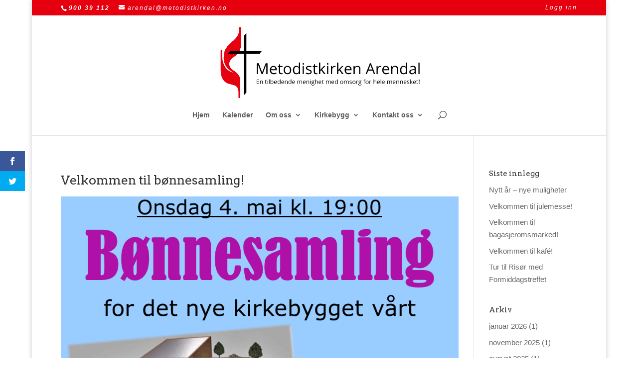

--- FILE ---
content_type: text/html; charset=UTF-8
request_url: https://www.metodistkirkenarendal.no/2016/05/01/velkommen-til-bonnesamling-2/
body_size: 20406
content:
<!DOCTYPE html>
<html dir="ltr" lang="nb-NO" prefix="og: https://ogp.me/ns#">
<head>
	<meta charset="UTF-8" />
<meta http-equiv="X-UA-Compatible" content="IE=edge">
	<link rel="pingback" href="https://www.metodistkirkenarendal.no/xmlrpc.php" />

	<script type="text/javascript">
		document.documentElement.className = 'js';
	</script>

	<title>Velkommen til bønnesamling! - Metodistkirken i Arendal</title>
	<style>img:is([sizes="auto" i], [sizes^="auto," i]) { contain-intrinsic-size: 3000px 1500px }</style>
	
		<!-- All in One SEO 4.8.1 - aioseo.com -->
	<meta name="robots" content="max-image-preview:large" />
	<meta name="author" content="tonemiriam"/>
	<link rel="canonical" href="https://www.metodistkirkenarendal.no/2016/05/01/velkommen-til-bonnesamling-2/" />
	<meta name="generator" content="All in One SEO (AIOSEO) 4.8.1" />
		<meta property="og:locale" content="nb_NO" />
		<meta property="og:site_name" content="Metodistkirken i Arendal - En tilbedende menighet med omsorg for hele mennesket!" />
		<meta property="og:type" content="article" />
		<meta property="og:title" content="Velkommen til bønnesamling! - Metodistkirken i Arendal" />
		<meta property="og:url" content="https://www.metodistkirkenarendal.no/2016/05/01/velkommen-til-bonnesamling-2/" />
		<meta property="article:published_time" content="2016-05-01T16:20:39+00:00" />
		<meta property="article:modified_time" content="2016-05-01T16:20:39+00:00" />
		<meta name="twitter:card" content="summary_large_image" />
		<meta name="twitter:title" content="Velkommen til bønnesamling! - Metodistkirken i Arendal" />
		<script type="application/ld+json" class="aioseo-schema">
			{"@context":"https:\/\/schema.org","@graph":[{"@type":"BlogPosting","@id":"https:\/\/www.metodistkirkenarendal.no\/2016\/05\/01\/velkommen-til-bonnesamling-2\/#blogposting","name":"Velkommen til b\u00f8nnesamling! - Metodistkirken i Arendal","headline":"Velkommen til b\u00f8nnesamling!","author":{"@id":"https:\/\/www.metodistkirkenarendal.no\/author\/tonemiriam\/#author"},"publisher":{"@id":"https:\/\/www.metodistkirkenarendal.no\/#organization"},"image":{"@type":"ImageObject","url":"https:\/\/www.metodistkirkenarendal.no\/wp-content\/uploads\/2016\/05\/B\u00f8nn-nett.png","width":960,"height":720},"datePublished":"2016-05-01T18:20:39+02:00","dateModified":"2016-05-01T18:20:39+02:00","inLanguage":"nb-NO","mainEntityOfPage":{"@id":"https:\/\/www.metodistkirkenarendal.no\/2016\/05\/01\/velkommen-til-bonnesamling-2\/#webpage"},"isPartOf":{"@id":"https:\/\/www.metodistkirkenarendal.no\/2016\/05\/01\/velkommen-til-bonnesamling-2\/#webpage"},"articleSection":"Nyheter"},{"@type":"BreadcrumbList","@id":"https:\/\/www.metodistkirkenarendal.no\/2016\/05\/01\/velkommen-til-bonnesamling-2\/#breadcrumblist","itemListElement":[{"@type":"ListItem","@id":"https:\/\/www.metodistkirkenarendal.no\/#listItem","position":1,"name":"Home","item":"https:\/\/www.metodistkirkenarendal.no\/","nextItem":{"@type":"ListItem","@id":"https:\/\/www.metodistkirkenarendal.no\/2016\/#listItem","name":"2016"}},{"@type":"ListItem","@id":"https:\/\/www.metodistkirkenarendal.no\/2016\/#listItem","position":2,"name":"2016","item":"https:\/\/www.metodistkirkenarendal.no\/2016\/","nextItem":{"@type":"ListItem","@id":"https:\/\/www.metodistkirkenarendal.no\/2016\/05\/#listItem","name":"May"},"previousItem":{"@type":"ListItem","@id":"https:\/\/www.metodistkirkenarendal.no\/#listItem","name":"Home"}},{"@type":"ListItem","@id":"https:\/\/www.metodistkirkenarendal.no\/2016\/05\/#listItem","position":3,"name":"May","item":"https:\/\/www.metodistkirkenarendal.no\/2016\/05\/","nextItem":{"@type":"ListItem","@id":"https:\/\/www.metodistkirkenarendal.no\/2016\/05\/01\/#listItem","name":"1"},"previousItem":{"@type":"ListItem","@id":"https:\/\/www.metodistkirkenarendal.no\/2016\/#listItem","name":"2016"}},{"@type":"ListItem","@id":"https:\/\/www.metodistkirkenarendal.no\/2016\/05\/01\/#listItem","position":4,"name":"1","item":"https:\/\/www.metodistkirkenarendal.no\/2016\/05\/01\/","nextItem":{"@type":"ListItem","@id":"https:\/\/www.metodistkirkenarendal.no\/2016\/05\/01\/velkommen-til-bonnesamling-2\/#listItem","name":"Velkommen til b\u00f8nnesamling!"},"previousItem":{"@type":"ListItem","@id":"https:\/\/www.metodistkirkenarendal.no\/2016\/05\/#listItem","name":"May"}},{"@type":"ListItem","@id":"https:\/\/www.metodistkirkenarendal.no\/2016\/05\/01\/velkommen-til-bonnesamling-2\/#listItem","position":5,"name":"Velkommen til b\u00f8nnesamling!","previousItem":{"@type":"ListItem","@id":"https:\/\/www.metodistkirkenarendal.no\/2016\/05\/01\/#listItem","name":"1"}}]},{"@type":"Organization","@id":"https:\/\/www.metodistkirkenarendal.no\/#organization","name":"Metodistkirken i Arendal","description":"En tilbedende menighet med omsorg for hele mennesket!","url":"https:\/\/www.metodistkirkenarendal.no\/"},{"@type":"Person","@id":"https:\/\/www.metodistkirkenarendal.no\/author\/tonemiriam\/#author","url":"https:\/\/www.metodistkirkenarendal.no\/author\/tonemiriam\/","name":"tonemiriam","image":{"@type":"ImageObject","@id":"https:\/\/www.metodistkirkenarendal.no\/2016\/05\/01\/velkommen-til-bonnesamling-2\/#authorImage","url":"https:\/\/secure.gravatar.com\/avatar\/02bdbf1bfab27f3318433d802b33547e?s=96&d=mm&r=g","width":96,"height":96,"caption":"tonemiriam"}},{"@type":"WebPage","@id":"https:\/\/www.metodistkirkenarendal.no\/2016\/05\/01\/velkommen-til-bonnesamling-2\/#webpage","url":"https:\/\/www.metodistkirkenarendal.no\/2016\/05\/01\/velkommen-til-bonnesamling-2\/","name":"Velkommen til b\u00f8nnesamling! - Metodistkirken i Arendal","inLanguage":"nb-NO","isPartOf":{"@id":"https:\/\/www.metodistkirkenarendal.no\/#website"},"breadcrumb":{"@id":"https:\/\/www.metodistkirkenarendal.no\/2016\/05\/01\/velkommen-til-bonnesamling-2\/#breadcrumblist"},"author":{"@id":"https:\/\/www.metodistkirkenarendal.no\/author\/tonemiriam\/#author"},"creator":{"@id":"https:\/\/www.metodistkirkenarendal.no\/author\/tonemiriam\/#author"},"image":{"@type":"ImageObject","url":"https:\/\/www.metodistkirkenarendal.no\/wp-content\/uploads\/2016\/05\/B\u00f8nn-nett.png","@id":"https:\/\/www.metodistkirkenarendal.no\/2016\/05\/01\/velkommen-til-bonnesamling-2\/#mainImage","width":960,"height":720},"primaryImageOfPage":{"@id":"https:\/\/www.metodistkirkenarendal.no\/2016\/05\/01\/velkommen-til-bonnesamling-2\/#mainImage"},"datePublished":"2016-05-01T18:20:39+02:00","dateModified":"2016-05-01T18:20:39+02:00"},{"@type":"WebSite","@id":"https:\/\/www.metodistkirkenarendal.no\/#website","url":"https:\/\/www.metodistkirkenarendal.no\/","name":"Metodistkirken i Arendal","description":"En tilbedende menighet med omsorg for hele mennesket!","inLanguage":"nb-NO","publisher":{"@id":"https:\/\/www.metodistkirkenarendal.no\/#organization"}}]}
		</script>
		<!-- All in One SEO -->

<script type="text/javascript">
			let jqueryParams=[],jQuery=function(r){return jqueryParams=[...jqueryParams,r],jQuery},$=function(r){return jqueryParams=[...jqueryParams,r],$};window.jQuery=jQuery,window.$=jQuery;let customHeadScripts=!1;jQuery.fn=jQuery.prototype={},$.fn=jQuery.prototype={},jQuery.noConflict=function(r){if(window.jQuery)return jQuery=window.jQuery,$=window.jQuery,customHeadScripts=!0,jQuery.noConflict},jQuery.ready=function(r){jqueryParams=[...jqueryParams,r]},$.ready=function(r){jqueryParams=[...jqueryParams,r]},jQuery.load=function(r){jqueryParams=[...jqueryParams,r]},$.load=function(r){jqueryParams=[...jqueryParams,r]},jQuery.fn.ready=function(r){jqueryParams=[...jqueryParams,r]},$.fn.ready=function(r){jqueryParams=[...jqueryParams,r]};</script><link rel='dns-prefetch' href='//fonts.googleapis.com' />
<link rel="alternate" type="application/rss+xml" title="Metodistkirken i Arendal &raquo; strøm" href="https://www.metodistkirkenarendal.no/feed/" />
<link rel="alternate" type="application/rss+xml" title="Metodistkirken i Arendal &raquo; kommentarstrøm" href="https://www.metodistkirkenarendal.no/comments/feed/" />
<link rel="alternate" type="text/calendar" title="Metodistkirken i Arendal &raquo; iCal-feed" href="https://www.metodistkirkenarendal.no/kalender/?ical=1" />
		<!-- This site uses the Google Analytics by MonsterInsights plugin v9.11.1 - Using Analytics tracking - https://www.monsterinsights.com/ -->
							<script src="//www.googletagmanager.com/gtag/js?id=G-E796MKLHDG"  data-cfasync="false" data-wpfc-render="false" type="text/javascript" async></script>
			<script data-cfasync="false" data-wpfc-render="false" type="text/javascript">
				var mi_version = '9.11.1';
				var mi_track_user = true;
				var mi_no_track_reason = '';
								var MonsterInsightsDefaultLocations = {"page_location":"https:\/\/www.metodistkirkenarendal.no\/2016\/05\/01\/velkommen-til-bonnesamling-2\/"};
								if ( typeof MonsterInsightsPrivacyGuardFilter === 'function' ) {
					var MonsterInsightsLocations = (typeof MonsterInsightsExcludeQuery === 'object') ? MonsterInsightsPrivacyGuardFilter( MonsterInsightsExcludeQuery ) : MonsterInsightsPrivacyGuardFilter( MonsterInsightsDefaultLocations );
				} else {
					var MonsterInsightsLocations = (typeof MonsterInsightsExcludeQuery === 'object') ? MonsterInsightsExcludeQuery : MonsterInsightsDefaultLocations;
				}

								var disableStrs = [
										'ga-disable-G-E796MKLHDG',
									];

				/* Function to detect opted out users */
				function __gtagTrackerIsOptedOut() {
					for (var index = 0; index < disableStrs.length; index++) {
						if (document.cookie.indexOf(disableStrs[index] + '=true') > -1) {
							return true;
						}
					}

					return false;
				}

				/* Disable tracking if the opt-out cookie exists. */
				if (__gtagTrackerIsOptedOut()) {
					for (var index = 0; index < disableStrs.length; index++) {
						window[disableStrs[index]] = true;
					}
				}

				/* Opt-out function */
				function __gtagTrackerOptout() {
					for (var index = 0; index < disableStrs.length; index++) {
						document.cookie = disableStrs[index] + '=true; expires=Thu, 31 Dec 2099 23:59:59 UTC; path=/';
						window[disableStrs[index]] = true;
					}
				}

				if ('undefined' === typeof gaOptout) {
					function gaOptout() {
						__gtagTrackerOptout();
					}
				}
								window.dataLayer = window.dataLayer || [];

				window.MonsterInsightsDualTracker = {
					helpers: {},
					trackers: {},
				};
				if (mi_track_user) {
					function __gtagDataLayer() {
						dataLayer.push(arguments);
					}

					function __gtagTracker(type, name, parameters) {
						if (!parameters) {
							parameters = {};
						}

						if (parameters.send_to) {
							__gtagDataLayer.apply(null, arguments);
							return;
						}

						if (type === 'event') {
														parameters.send_to = monsterinsights_frontend.v4_id;
							var hookName = name;
							if (typeof parameters['event_category'] !== 'undefined') {
								hookName = parameters['event_category'] + ':' + name;
							}

							if (typeof MonsterInsightsDualTracker.trackers[hookName] !== 'undefined') {
								MonsterInsightsDualTracker.trackers[hookName](parameters);
							} else {
								__gtagDataLayer('event', name, parameters);
							}
							
						} else {
							__gtagDataLayer.apply(null, arguments);
						}
					}

					__gtagTracker('js', new Date());
					__gtagTracker('set', {
						'developer_id.dZGIzZG': true,
											});
					if ( MonsterInsightsLocations.page_location ) {
						__gtagTracker('set', MonsterInsightsLocations);
					}
										__gtagTracker('config', 'G-E796MKLHDG', {"forceSSL":"true","link_attribution":"true"} );
										window.gtag = __gtagTracker;										(function () {
						/* https://developers.google.com/analytics/devguides/collection/analyticsjs/ */
						/* ga and __gaTracker compatibility shim. */
						var noopfn = function () {
							return null;
						};
						var newtracker = function () {
							return new Tracker();
						};
						var Tracker = function () {
							return null;
						};
						var p = Tracker.prototype;
						p.get = noopfn;
						p.set = noopfn;
						p.send = function () {
							var args = Array.prototype.slice.call(arguments);
							args.unshift('send');
							__gaTracker.apply(null, args);
						};
						var __gaTracker = function () {
							var len = arguments.length;
							if (len === 0) {
								return;
							}
							var f = arguments[len - 1];
							if (typeof f !== 'object' || f === null || typeof f.hitCallback !== 'function') {
								if ('send' === arguments[0]) {
									var hitConverted, hitObject = false, action;
									if ('event' === arguments[1]) {
										if ('undefined' !== typeof arguments[3]) {
											hitObject = {
												'eventAction': arguments[3],
												'eventCategory': arguments[2],
												'eventLabel': arguments[4],
												'value': arguments[5] ? arguments[5] : 1,
											}
										}
									}
									if ('pageview' === arguments[1]) {
										if ('undefined' !== typeof arguments[2]) {
											hitObject = {
												'eventAction': 'page_view',
												'page_path': arguments[2],
											}
										}
									}
									if (typeof arguments[2] === 'object') {
										hitObject = arguments[2];
									}
									if (typeof arguments[5] === 'object') {
										Object.assign(hitObject, arguments[5]);
									}
									if ('undefined' !== typeof arguments[1].hitType) {
										hitObject = arguments[1];
										if ('pageview' === hitObject.hitType) {
											hitObject.eventAction = 'page_view';
										}
									}
									if (hitObject) {
										action = 'timing' === arguments[1].hitType ? 'timing_complete' : hitObject.eventAction;
										hitConverted = mapArgs(hitObject);
										__gtagTracker('event', action, hitConverted);
									}
								}
								return;
							}

							function mapArgs(args) {
								var arg, hit = {};
								var gaMap = {
									'eventCategory': 'event_category',
									'eventAction': 'event_action',
									'eventLabel': 'event_label',
									'eventValue': 'event_value',
									'nonInteraction': 'non_interaction',
									'timingCategory': 'event_category',
									'timingVar': 'name',
									'timingValue': 'value',
									'timingLabel': 'event_label',
									'page': 'page_path',
									'location': 'page_location',
									'title': 'page_title',
									'referrer' : 'page_referrer',
								};
								for (arg in args) {
																		if (!(!args.hasOwnProperty(arg) || !gaMap.hasOwnProperty(arg))) {
										hit[gaMap[arg]] = args[arg];
									} else {
										hit[arg] = args[arg];
									}
								}
								return hit;
							}

							try {
								f.hitCallback();
							} catch (ex) {
							}
						};
						__gaTracker.create = newtracker;
						__gaTracker.getByName = newtracker;
						__gaTracker.getAll = function () {
							return [];
						};
						__gaTracker.remove = noopfn;
						__gaTracker.loaded = true;
						window['__gaTracker'] = __gaTracker;
					})();
									} else {
										console.log("");
					(function () {
						function __gtagTracker() {
							return null;
						}

						window['__gtagTracker'] = __gtagTracker;
						window['gtag'] = __gtagTracker;
					})();
									}
			</script>
							<!-- / Google Analytics by MonsterInsights -->
		<meta content="Divi v.4.23.1" name="generator"/><link rel='stylesheet' id='wp-block-library-css' href='https://www.metodistkirkenarendal.no/wp-includes/css/dist/block-library/style.min.css?ver=6.7.4' type='text/css' media='all' />
<style id='wp-block-library-theme-inline-css' type='text/css'>
.wp-block-audio :where(figcaption){color:#555;font-size:13px;text-align:center}.is-dark-theme .wp-block-audio :where(figcaption){color:#ffffffa6}.wp-block-audio{margin:0 0 1em}.wp-block-code{border:1px solid #ccc;border-radius:4px;font-family:Menlo,Consolas,monaco,monospace;padding:.8em 1em}.wp-block-embed :where(figcaption){color:#555;font-size:13px;text-align:center}.is-dark-theme .wp-block-embed :where(figcaption){color:#ffffffa6}.wp-block-embed{margin:0 0 1em}.blocks-gallery-caption{color:#555;font-size:13px;text-align:center}.is-dark-theme .blocks-gallery-caption{color:#ffffffa6}:root :where(.wp-block-image figcaption){color:#555;font-size:13px;text-align:center}.is-dark-theme :root :where(.wp-block-image figcaption){color:#ffffffa6}.wp-block-image{margin:0 0 1em}.wp-block-pullquote{border-bottom:4px solid;border-top:4px solid;color:currentColor;margin-bottom:1.75em}.wp-block-pullquote cite,.wp-block-pullquote footer,.wp-block-pullquote__citation{color:currentColor;font-size:.8125em;font-style:normal;text-transform:uppercase}.wp-block-quote{border-left:.25em solid;margin:0 0 1.75em;padding-left:1em}.wp-block-quote cite,.wp-block-quote footer{color:currentColor;font-size:.8125em;font-style:normal;position:relative}.wp-block-quote:where(.has-text-align-right){border-left:none;border-right:.25em solid;padding-left:0;padding-right:1em}.wp-block-quote:where(.has-text-align-center){border:none;padding-left:0}.wp-block-quote.is-large,.wp-block-quote.is-style-large,.wp-block-quote:where(.is-style-plain){border:none}.wp-block-search .wp-block-search__label{font-weight:700}.wp-block-search__button{border:1px solid #ccc;padding:.375em .625em}:where(.wp-block-group.has-background){padding:1.25em 2.375em}.wp-block-separator.has-css-opacity{opacity:.4}.wp-block-separator{border:none;border-bottom:2px solid;margin-left:auto;margin-right:auto}.wp-block-separator.has-alpha-channel-opacity{opacity:1}.wp-block-separator:not(.is-style-wide):not(.is-style-dots){width:100px}.wp-block-separator.has-background:not(.is-style-dots){border-bottom:none;height:1px}.wp-block-separator.has-background:not(.is-style-wide):not(.is-style-dots){height:2px}.wp-block-table{margin:0 0 1em}.wp-block-table td,.wp-block-table th{word-break:normal}.wp-block-table :where(figcaption){color:#555;font-size:13px;text-align:center}.is-dark-theme .wp-block-table :where(figcaption){color:#ffffffa6}.wp-block-video :where(figcaption){color:#555;font-size:13px;text-align:center}.is-dark-theme .wp-block-video :where(figcaption){color:#ffffffa6}.wp-block-video{margin:0 0 1em}:root :where(.wp-block-template-part.has-background){margin-bottom:0;margin-top:0;padding:1.25em 2.375em}
</style>
<style id='global-styles-inline-css' type='text/css'>
:root{--wp--preset--aspect-ratio--square: 1;--wp--preset--aspect-ratio--4-3: 4/3;--wp--preset--aspect-ratio--3-4: 3/4;--wp--preset--aspect-ratio--3-2: 3/2;--wp--preset--aspect-ratio--2-3: 2/3;--wp--preset--aspect-ratio--16-9: 16/9;--wp--preset--aspect-ratio--9-16: 9/16;--wp--preset--color--black: #000000;--wp--preset--color--cyan-bluish-gray: #abb8c3;--wp--preset--color--white: #ffffff;--wp--preset--color--pale-pink: #f78da7;--wp--preset--color--vivid-red: #cf2e2e;--wp--preset--color--luminous-vivid-orange: #ff6900;--wp--preset--color--luminous-vivid-amber: #fcb900;--wp--preset--color--light-green-cyan: #7bdcb5;--wp--preset--color--vivid-green-cyan: #00d084;--wp--preset--color--pale-cyan-blue: #8ed1fc;--wp--preset--color--vivid-cyan-blue: #0693e3;--wp--preset--color--vivid-purple: #9b51e0;--wp--preset--gradient--vivid-cyan-blue-to-vivid-purple: linear-gradient(135deg,rgba(6,147,227,1) 0%,rgb(155,81,224) 100%);--wp--preset--gradient--light-green-cyan-to-vivid-green-cyan: linear-gradient(135deg,rgb(122,220,180) 0%,rgb(0,208,130) 100%);--wp--preset--gradient--luminous-vivid-amber-to-luminous-vivid-orange: linear-gradient(135deg,rgba(252,185,0,1) 0%,rgba(255,105,0,1) 100%);--wp--preset--gradient--luminous-vivid-orange-to-vivid-red: linear-gradient(135deg,rgba(255,105,0,1) 0%,rgb(207,46,46) 100%);--wp--preset--gradient--very-light-gray-to-cyan-bluish-gray: linear-gradient(135deg,rgb(238,238,238) 0%,rgb(169,184,195) 100%);--wp--preset--gradient--cool-to-warm-spectrum: linear-gradient(135deg,rgb(74,234,220) 0%,rgb(151,120,209) 20%,rgb(207,42,186) 40%,rgb(238,44,130) 60%,rgb(251,105,98) 80%,rgb(254,248,76) 100%);--wp--preset--gradient--blush-light-purple: linear-gradient(135deg,rgb(255,206,236) 0%,rgb(152,150,240) 100%);--wp--preset--gradient--blush-bordeaux: linear-gradient(135deg,rgb(254,205,165) 0%,rgb(254,45,45) 50%,rgb(107,0,62) 100%);--wp--preset--gradient--luminous-dusk: linear-gradient(135deg,rgb(255,203,112) 0%,rgb(199,81,192) 50%,rgb(65,88,208) 100%);--wp--preset--gradient--pale-ocean: linear-gradient(135deg,rgb(255,245,203) 0%,rgb(182,227,212) 50%,rgb(51,167,181) 100%);--wp--preset--gradient--electric-grass: linear-gradient(135deg,rgb(202,248,128) 0%,rgb(113,206,126) 100%);--wp--preset--gradient--midnight: linear-gradient(135deg,rgb(2,3,129) 0%,rgb(40,116,252) 100%);--wp--preset--font-size--small: 13px;--wp--preset--font-size--medium: 20px;--wp--preset--font-size--large: 36px;--wp--preset--font-size--x-large: 42px;--wp--preset--spacing--20: 0.44rem;--wp--preset--spacing--30: 0.67rem;--wp--preset--spacing--40: 1rem;--wp--preset--spacing--50: 1.5rem;--wp--preset--spacing--60: 2.25rem;--wp--preset--spacing--70: 3.38rem;--wp--preset--spacing--80: 5.06rem;--wp--preset--shadow--natural: 6px 6px 9px rgba(0, 0, 0, 0.2);--wp--preset--shadow--deep: 12px 12px 50px rgba(0, 0, 0, 0.4);--wp--preset--shadow--sharp: 6px 6px 0px rgba(0, 0, 0, 0.2);--wp--preset--shadow--outlined: 6px 6px 0px -3px rgba(255, 255, 255, 1), 6px 6px rgba(0, 0, 0, 1);--wp--preset--shadow--crisp: 6px 6px 0px rgba(0, 0, 0, 1);}:root { --wp--style--global--content-size: 823px;--wp--style--global--wide-size: 1080px; }:where(body) { margin: 0; }.wp-site-blocks > .alignleft { float: left; margin-right: 2em; }.wp-site-blocks > .alignright { float: right; margin-left: 2em; }.wp-site-blocks > .aligncenter { justify-content: center; margin-left: auto; margin-right: auto; }:where(.is-layout-flex){gap: 0.5em;}:where(.is-layout-grid){gap: 0.5em;}.is-layout-flow > .alignleft{float: left;margin-inline-start: 0;margin-inline-end: 2em;}.is-layout-flow > .alignright{float: right;margin-inline-start: 2em;margin-inline-end: 0;}.is-layout-flow > .aligncenter{margin-left: auto !important;margin-right: auto !important;}.is-layout-constrained > .alignleft{float: left;margin-inline-start: 0;margin-inline-end: 2em;}.is-layout-constrained > .alignright{float: right;margin-inline-start: 2em;margin-inline-end: 0;}.is-layout-constrained > .aligncenter{margin-left: auto !important;margin-right: auto !important;}.is-layout-constrained > :where(:not(.alignleft):not(.alignright):not(.alignfull)){max-width: var(--wp--style--global--content-size);margin-left: auto !important;margin-right: auto !important;}.is-layout-constrained > .alignwide{max-width: var(--wp--style--global--wide-size);}body .is-layout-flex{display: flex;}.is-layout-flex{flex-wrap: wrap;align-items: center;}.is-layout-flex > :is(*, div){margin: 0;}body .is-layout-grid{display: grid;}.is-layout-grid > :is(*, div){margin: 0;}body{padding-top: 0px;padding-right: 0px;padding-bottom: 0px;padding-left: 0px;}a:where(:not(.wp-element-button)){text-decoration: underline;}:root :where(.wp-element-button, .wp-block-button__link){background-color: #32373c;border-width: 0;color: #fff;font-family: inherit;font-size: inherit;line-height: inherit;padding: calc(0.667em + 2px) calc(1.333em + 2px);text-decoration: none;}.has-black-color{color: var(--wp--preset--color--black) !important;}.has-cyan-bluish-gray-color{color: var(--wp--preset--color--cyan-bluish-gray) !important;}.has-white-color{color: var(--wp--preset--color--white) !important;}.has-pale-pink-color{color: var(--wp--preset--color--pale-pink) !important;}.has-vivid-red-color{color: var(--wp--preset--color--vivid-red) !important;}.has-luminous-vivid-orange-color{color: var(--wp--preset--color--luminous-vivid-orange) !important;}.has-luminous-vivid-amber-color{color: var(--wp--preset--color--luminous-vivid-amber) !important;}.has-light-green-cyan-color{color: var(--wp--preset--color--light-green-cyan) !important;}.has-vivid-green-cyan-color{color: var(--wp--preset--color--vivid-green-cyan) !important;}.has-pale-cyan-blue-color{color: var(--wp--preset--color--pale-cyan-blue) !important;}.has-vivid-cyan-blue-color{color: var(--wp--preset--color--vivid-cyan-blue) !important;}.has-vivid-purple-color{color: var(--wp--preset--color--vivid-purple) !important;}.has-black-background-color{background-color: var(--wp--preset--color--black) !important;}.has-cyan-bluish-gray-background-color{background-color: var(--wp--preset--color--cyan-bluish-gray) !important;}.has-white-background-color{background-color: var(--wp--preset--color--white) !important;}.has-pale-pink-background-color{background-color: var(--wp--preset--color--pale-pink) !important;}.has-vivid-red-background-color{background-color: var(--wp--preset--color--vivid-red) !important;}.has-luminous-vivid-orange-background-color{background-color: var(--wp--preset--color--luminous-vivid-orange) !important;}.has-luminous-vivid-amber-background-color{background-color: var(--wp--preset--color--luminous-vivid-amber) !important;}.has-light-green-cyan-background-color{background-color: var(--wp--preset--color--light-green-cyan) !important;}.has-vivid-green-cyan-background-color{background-color: var(--wp--preset--color--vivid-green-cyan) !important;}.has-pale-cyan-blue-background-color{background-color: var(--wp--preset--color--pale-cyan-blue) !important;}.has-vivid-cyan-blue-background-color{background-color: var(--wp--preset--color--vivid-cyan-blue) !important;}.has-vivid-purple-background-color{background-color: var(--wp--preset--color--vivid-purple) !important;}.has-black-border-color{border-color: var(--wp--preset--color--black) !important;}.has-cyan-bluish-gray-border-color{border-color: var(--wp--preset--color--cyan-bluish-gray) !important;}.has-white-border-color{border-color: var(--wp--preset--color--white) !important;}.has-pale-pink-border-color{border-color: var(--wp--preset--color--pale-pink) !important;}.has-vivid-red-border-color{border-color: var(--wp--preset--color--vivid-red) !important;}.has-luminous-vivid-orange-border-color{border-color: var(--wp--preset--color--luminous-vivid-orange) !important;}.has-luminous-vivid-amber-border-color{border-color: var(--wp--preset--color--luminous-vivid-amber) !important;}.has-light-green-cyan-border-color{border-color: var(--wp--preset--color--light-green-cyan) !important;}.has-vivid-green-cyan-border-color{border-color: var(--wp--preset--color--vivid-green-cyan) !important;}.has-pale-cyan-blue-border-color{border-color: var(--wp--preset--color--pale-cyan-blue) !important;}.has-vivid-cyan-blue-border-color{border-color: var(--wp--preset--color--vivid-cyan-blue) !important;}.has-vivid-purple-border-color{border-color: var(--wp--preset--color--vivid-purple) !important;}.has-vivid-cyan-blue-to-vivid-purple-gradient-background{background: var(--wp--preset--gradient--vivid-cyan-blue-to-vivid-purple) !important;}.has-light-green-cyan-to-vivid-green-cyan-gradient-background{background: var(--wp--preset--gradient--light-green-cyan-to-vivid-green-cyan) !important;}.has-luminous-vivid-amber-to-luminous-vivid-orange-gradient-background{background: var(--wp--preset--gradient--luminous-vivid-amber-to-luminous-vivid-orange) !important;}.has-luminous-vivid-orange-to-vivid-red-gradient-background{background: var(--wp--preset--gradient--luminous-vivid-orange-to-vivid-red) !important;}.has-very-light-gray-to-cyan-bluish-gray-gradient-background{background: var(--wp--preset--gradient--very-light-gray-to-cyan-bluish-gray) !important;}.has-cool-to-warm-spectrum-gradient-background{background: var(--wp--preset--gradient--cool-to-warm-spectrum) !important;}.has-blush-light-purple-gradient-background{background: var(--wp--preset--gradient--blush-light-purple) !important;}.has-blush-bordeaux-gradient-background{background: var(--wp--preset--gradient--blush-bordeaux) !important;}.has-luminous-dusk-gradient-background{background: var(--wp--preset--gradient--luminous-dusk) !important;}.has-pale-ocean-gradient-background{background: var(--wp--preset--gradient--pale-ocean) !important;}.has-electric-grass-gradient-background{background: var(--wp--preset--gradient--electric-grass) !important;}.has-midnight-gradient-background{background: var(--wp--preset--gradient--midnight) !important;}.has-small-font-size{font-size: var(--wp--preset--font-size--small) !important;}.has-medium-font-size{font-size: var(--wp--preset--font-size--medium) !important;}.has-large-font-size{font-size: var(--wp--preset--font-size--large) !important;}.has-x-large-font-size{font-size: var(--wp--preset--font-size--x-large) !important;}
:where(.wp-block-post-template.is-layout-flex){gap: 1.25em;}:where(.wp-block-post-template.is-layout-grid){gap: 1.25em;}
:where(.wp-block-columns.is-layout-flex){gap: 2em;}:where(.wp-block-columns.is-layout-grid){gap: 2em;}
:root :where(.wp-block-pullquote){font-size: 1.5em;line-height: 1.6;}
</style>
<link rel='stylesheet' id='et_monarch-css-css' href='https://www.metodistkirkenarendal.no/wp-content/plugins/monarch/css/style.css?ver=1.4.14' type='text/css' media='all' />
<link rel='stylesheet' id='et-gf-open-sans-css' href='https://fonts.googleapis.com/css?family=Open+Sans%3A400%2C700&#038;ver=1.3.12' type='text/css' media='all' />
<style id='divi-style-inline-inline-css' type='text/css'>
/*!
Theme Name: Divi
Theme URI: http://www.elegantthemes.com/gallery/divi/
Version: 4.23.1
Description: Smart. Flexible. Beautiful. Divi is the most powerful theme in our collection.
Author: Elegant Themes
Author URI: http://www.elegantthemes.com
License: GNU General Public License v2
License URI: http://www.gnu.org/licenses/gpl-2.0.html
*/

a,abbr,acronym,address,applet,b,big,blockquote,body,center,cite,code,dd,del,dfn,div,dl,dt,em,fieldset,font,form,h1,h2,h3,h4,h5,h6,html,i,iframe,img,ins,kbd,label,legend,li,object,ol,p,pre,q,s,samp,small,span,strike,strong,sub,sup,tt,u,ul,var{margin:0;padding:0;border:0;outline:0;font-size:100%;-ms-text-size-adjust:100%;-webkit-text-size-adjust:100%;vertical-align:baseline;background:transparent}body{line-height:1}ol,ul{list-style:none}blockquote,q{quotes:none}blockquote:after,blockquote:before,q:after,q:before{content:"";content:none}blockquote{margin:20px 0 30px;border-left:5px solid;padding-left:20px}:focus{outline:0}del{text-decoration:line-through}pre{overflow:auto;padding:10px}figure{margin:0}table{border-collapse:collapse;border-spacing:0}article,aside,footer,header,hgroup,nav,section{display:block}body{font-family:Open Sans,Arial,sans-serif;font-size:14px;color:#666;background-color:#fff;line-height:1.7em;font-weight:500;-webkit-font-smoothing:antialiased;-moz-osx-font-smoothing:grayscale}body.page-template-page-template-blank-php #page-container{padding-top:0!important}body.et_cover_background{background-size:cover!important;background-position:top!important;background-repeat:no-repeat!important;background-attachment:fixed}a{color:#2ea3f2}a,a:hover{text-decoration:none}p{padding-bottom:1em}p:not(.has-background):last-of-type{padding-bottom:0}p.et_normal_padding{padding-bottom:1em}strong{font-weight:700}cite,em,i{font-style:italic}code,pre{font-family:Courier New,monospace;margin-bottom:10px}ins{text-decoration:none}sub,sup{height:0;line-height:1;position:relative;vertical-align:baseline}sup{bottom:.8em}sub{top:.3em}dl{margin:0 0 1.5em}dl dt{font-weight:700}dd{margin-left:1.5em}blockquote p{padding-bottom:0}embed,iframe,object,video{max-width:100%}h1,h2,h3,h4,h5,h6{color:#333;padding-bottom:10px;line-height:1em;font-weight:500}h1 a,h2 a,h3 a,h4 a,h5 a,h6 a{color:inherit}h1{font-size:30px}h2{font-size:26px}h3{font-size:22px}h4{font-size:18px}h5{font-size:16px}h6{font-size:14px}input{-webkit-appearance:none}input[type=checkbox]{-webkit-appearance:checkbox}input[type=radio]{-webkit-appearance:radio}input.text,input.title,input[type=email],input[type=password],input[type=tel],input[type=text],select,textarea{background-color:#fff;border:1px solid #bbb;padding:2px;color:#4e4e4e}input.text:focus,input.title:focus,input[type=text]:focus,select:focus,textarea:focus{border-color:#2d3940;color:#3e3e3e}input.text,input.title,input[type=text],select,textarea{margin:0}textarea{padding:4px}button,input,select,textarea{font-family:inherit}img{max-width:100%;height:auto}.clear{clear:both}br.clear{margin:0;padding:0}.pagination{clear:both}#et_search_icon:hover,.et-social-icon a:hover,.et_password_protected_form .et_submit_button,.form-submit .et_pb_buttontton.alt.disabled,.nav-single a,.posted_in a{color:#2ea3f2}.et-search-form,blockquote{border-color:#2ea3f2}#main-content{background-color:#fff}.container{width:80%;max-width:1080px;margin:auto;position:relative}body:not(.et-tb) #main-content .container,body:not(.et-tb-has-header) #main-content .container{padding-top:58px}.et_full_width_page #main-content .container:before{display:none}.main_title{margin-bottom:20px}.et_password_protected_form .et_submit_button:hover,.form-submit .et_pb_button:hover{background:rgba(0,0,0,.05)}.et_button_icon_visible .et_pb_button{padding-right:2em;padding-left:.7em}.et_button_icon_visible .et_pb_button:after{opacity:1;margin-left:0}.et_button_left .et_pb_button:hover:after{left:.15em}.et_button_left .et_pb_button:after{margin-left:0;left:1em}.et_button_icon_visible.et_button_left .et_pb_button,.et_button_left .et_pb_button:hover,.et_button_left .et_pb_module .et_pb_button:hover{padding-left:2em;padding-right:.7em}.et_button_icon_visible.et_button_left .et_pb_button:after,.et_button_left .et_pb_button:hover:after{left:.15em}.et_password_protected_form .et_submit_button:hover,.form-submit .et_pb_button:hover{padding:.3em 1em}.et_button_no_icon .et_pb_button:after{display:none}.et_button_no_icon.et_button_icon_visible.et_button_left .et_pb_button,.et_button_no_icon.et_button_left .et_pb_button:hover,.et_button_no_icon .et_pb_button,.et_button_no_icon .et_pb_button:hover{padding:.3em 1em!important}.et_button_custom_icon .et_pb_button:after{line-height:1.7em}.et_button_custom_icon.et_button_icon_visible .et_pb_button:after,.et_button_custom_icon .et_pb_button:hover:after{margin-left:.3em}#left-area .post_format-post-format-gallery .wp-block-gallery:first-of-type{padding:0;margin-bottom:-16px}.entry-content table:not(.variations){border:1px solid #eee;margin:0 0 15px;text-align:left;width:100%}.entry-content thead th,.entry-content tr th{color:#555;font-weight:700;padding:9px 24px}.entry-content tr td{border-top:1px solid #eee;padding:6px 24px}#left-area ul,.entry-content ul,.et-l--body ul,.et-l--footer ul,.et-l--header ul{list-style-type:disc;padding:0 0 23px 1em;line-height:26px}#left-area ol,.entry-content ol,.et-l--body ol,.et-l--footer ol,.et-l--header ol{list-style-type:decimal;list-style-position:inside;padding:0 0 23px;line-height:26px}#left-area ul li ul,.entry-content ul li ol{padding:2px 0 2px 20px}#left-area ol li ul,.entry-content ol li ol,.et-l--body ol li ol,.et-l--footer ol li ol,.et-l--header ol li ol{padding:2px 0 2px 35px}#left-area ul.wp-block-gallery{display:-webkit-box;display:-ms-flexbox;display:flex;-ms-flex-wrap:wrap;flex-wrap:wrap;list-style-type:none;padding:0}#left-area ul.products{padding:0!important;line-height:1.7!important;list-style:none!important}.gallery-item a{display:block}.gallery-caption,.gallery-item a{width:90%}#wpadminbar{z-index:100001}#left-area .post-meta{font-size:14px;padding-bottom:15px}#left-area .post-meta a{text-decoration:none;color:#666}#left-area .et_featured_image{padding-bottom:7px}.single .post{padding-bottom:25px}body.single .et_audio_content{margin-bottom:-6px}.nav-single a{text-decoration:none;color:#2ea3f2;font-size:14px;font-weight:400}.nav-previous{float:left}.nav-next{float:right}.et_password_protected_form p input{background-color:#eee;border:none!important;width:100%!important;border-radius:0!important;font-size:14px;color:#999!important;padding:16px!important;-webkit-box-sizing:border-box;box-sizing:border-box}.et_password_protected_form label{display:none}.et_password_protected_form .et_submit_button{font-family:inherit;display:block;float:right;margin:8px auto 0;cursor:pointer}.post-password-required p.nocomments.container{max-width:100%}.post-password-required p.nocomments.container:before{display:none}.aligncenter,div.post .new-post .aligncenter{display:block;margin-left:auto;margin-right:auto}.wp-caption{border:1px solid #ddd;text-align:center;background-color:#f3f3f3;margin-bottom:10px;max-width:96%;padding:8px}.wp-caption.alignleft{margin:0 30px 20px 0}.wp-caption.alignright{margin:0 0 20px 30px}.wp-caption img{margin:0;padding:0;border:0}.wp-caption p.wp-caption-text{font-size:12px;padding:0 4px 5px;margin:0}.alignright{float:right}.alignleft{float:left}img.alignleft{display:inline;float:left;margin-right:15px}img.alignright{display:inline;float:right;margin-left:15px}.page.et_pb_pagebuilder_layout #main-content{background-color:transparent}body #main-content .et_builder_inner_content>h1,body #main-content .et_builder_inner_content>h2,body #main-content .et_builder_inner_content>h3,body #main-content .et_builder_inner_content>h4,body #main-content .et_builder_inner_content>h5,body #main-content .et_builder_inner_content>h6{line-height:1.4em}body #main-content .et_builder_inner_content>p{line-height:1.7em}.wp-block-pullquote{margin:20px 0 30px}.wp-block-pullquote.has-background blockquote{border-left:none}.wp-block-group.has-background{padding:1.5em 1.5em .5em}@media (min-width:981px){#left-area{width:79.125%;padding-bottom:23px}#main-content .container:before{content:"";position:absolute;top:0;height:100%;width:1px;background-color:#e2e2e2}.et_full_width_page #left-area,.et_no_sidebar #left-area{float:none;width:100%!important}.et_full_width_page #left-area{padding-bottom:0}.et_no_sidebar #main-content .container:before{display:none}}@media (max-width:980px){#page-container{padding-top:80px}.et-tb #page-container,.et-tb-has-header #page-container{padding-top:0!important}#left-area,#sidebar{width:100%!important}#main-content .container:before{display:none!important}.et_full_width_page .et_gallery_item:nth-child(4n+1){clear:none}}@media print{#page-container{padding-top:0!important}}#wp-admin-bar-et-use-visual-builder a:before{font-family:ETmodules!important;content:"\e625";font-size:30px!important;width:28px;margin-top:-3px;color:#974df3!important}#wp-admin-bar-et-use-visual-builder:hover a:before{color:#fff!important}#wp-admin-bar-et-use-visual-builder:hover a,#wp-admin-bar-et-use-visual-builder a:hover{transition:background-color .5s ease;-webkit-transition:background-color .5s ease;-moz-transition:background-color .5s ease;background-color:#7e3bd0!important;color:#fff!important}* html .clearfix,:first-child+html .clearfix{zoom:1}.iphone .et_pb_section_video_bg video::-webkit-media-controls-start-playback-button{display:none!important;-webkit-appearance:none}.et_mobile_device .et_pb_section_parallax .et_pb_parallax_css{background-attachment:scroll}.et-social-facebook a.icon:before{content:"\e093"}.et-social-twitter a.icon:before{content:"\e094"}.et-social-google-plus a.icon:before{content:"\e096"}.et-social-instagram a.icon:before{content:"\e09a"}.et-social-rss a.icon:before{content:"\e09e"}.ai1ec-single-event:after{content:" ";display:table;clear:both}.evcal_event_details .evcal_evdata_cell .eventon_details_shading_bot.eventon_details_shading_bot{z-index:3}.wp-block-divi-layout{margin-bottom:1em}*{-webkit-box-sizing:border-box;box-sizing:border-box}#et-info-email:before,#et-info-phone:before,#et_search_icon:before,.comment-reply-link:after,.et-cart-info span:before,.et-pb-arrow-next:before,.et-pb-arrow-prev:before,.et-social-icon a:before,.et_audio_container .mejs-playpause-button button:before,.et_audio_container .mejs-volume-button button:before,.et_overlay:before,.et_password_protected_form .et_submit_button:after,.et_pb_button:after,.et_pb_contact_reset:after,.et_pb_contact_submit:after,.et_pb_font_icon:before,.et_pb_newsletter_button:after,.et_pb_pricing_table_button:after,.et_pb_promo_button:after,.et_pb_testimonial:before,.et_pb_toggle_title:before,.form-submit .et_pb_button:after,.mobile_menu_bar:before,a.et_pb_more_button:after{font-family:ETmodules!important;speak:none;font-style:normal;font-weight:400;-webkit-font-feature-settings:normal;font-feature-settings:normal;font-variant:normal;text-transform:none;line-height:1;-webkit-font-smoothing:antialiased;-moz-osx-font-smoothing:grayscale;text-shadow:0 0;direction:ltr}.et-pb-icon,.et_pb_custom_button_icon.et_pb_button:after,.et_pb_login .et_pb_custom_button_icon.et_pb_button:after,.et_pb_woo_custom_button_icon .button.et_pb_custom_button_icon.et_pb_button:after,.et_pb_woo_custom_button_icon .button.et_pb_custom_button_icon.et_pb_button:hover:after{content:attr(data-icon)}.et-pb-icon{font-family:ETmodules;speak:none;font-weight:400;-webkit-font-feature-settings:normal;font-feature-settings:normal;font-variant:normal;text-transform:none;line-height:1;-webkit-font-smoothing:antialiased;font-size:96px;font-style:normal;display:inline-block;-webkit-box-sizing:border-box;box-sizing:border-box;direction:ltr}#et-ajax-saving{display:none;-webkit-transition:background .3s,-webkit-box-shadow .3s;transition:background .3s,-webkit-box-shadow .3s;transition:background .3s,box-shadow .3s;transition:background .3s,box-shadow .3s,-webkit-box-shadow .3s;-webkit-box-shadow:rgba(0,139,219,.247059) 0 0 60px;box-shadow:0 0 60px rgba(0,139,219,.247059);position:fixed;top:50%;left:50%;width:50px;height:50px;background:#fff;border-radius:50px;margin:-25px 0 0 -25px;z-index:999999;text-align:center}#et-ajax-saving img{margin:9px}.et-safe-mode-indicator,.et-safe-mode-indicator:focus,.et-safe-mode-indicator:hover{-webkit-box-shadow:0 5px 10px rgba(41,196,169,.15);box-shadow:0 5px 10px rgba(41,196,169,.15);background:#29c4a9;color:#fff;font-size:14px;font-weight:600;padding:12px;line-height:16px;border-radius:3px;position:fixed;bottom:30px;right:30px;z-index:999999;text-decoration:none;font-family:Open Sans,sans-serif;-webkit-font-smoothing:antialiased;-moz-osx-font-smoothing:grayscale}.et_pb_button{font-size:20px;font-weight:500;padding:.3em 1em;line-height:1.7em!important;background-color:transparent;background-size:cover;background-position:50%;background-repeat:no-repeat;border:2px solid;border-radius:3px;-webkit-transition-duration:.2s;transition-duration:.2s;-webkit-transition-property:all!important;transition-property:all!important}.et_pb_button,.et_pb_button_inner{position:relative}.et_pb_button:hover,.et_pb_module .et_pb_button:hover{border:2px solid transparent;padding:.3em 2em .3em .7em}.et_pb_button:hover{background-color:hsla(0,0%,100%,.2)}.et_pb_bg_layout_light.et_pb_button:hover,.et_pb_bg_layout_light .et_pb_button:hover{background-color:rgba(0,0,0,.05)}.et_pb_button:after,.et_pb_button:before{font-size:32px;line-height:1em;content:"\35";opacity:0;position:absolute;margin-left:-1em;-webkit-transition:all .2s;transition:all .2s;text-transform:none;-webkit-font-feature-settings:"kern" off;font-feature-settings:"kern" off;font-variant:none;font-style:normal;font-weight:400;text-shadow:none}.et_pb_button.et_hover_enabled:hover:after,.et_pb_button.et_pb_hovered:hover:after{-webkit-transition:none!important;transition:none!important}.et_pb_button:before{display:none}.et_pb_button:hover:after{opacity:1;margin-left:0}.et_pb_column_1_3 h1,.et_pb_column_1_4 h1,.et_pb_column_1_5 h1,.et_pb_column_1_6 h1,.et_pb_column_2_5 h1{font-size:26px}.et_pb_column_1_3 h2,.et_pb_column_1_4 h2,.et_pb_column_1_5 h2,.et_pb_column_1_6 h2,.et_pb_column_2_5 h2{font-size:23px}.et_pb_column_1_3 h3,.et_pb_column_1_4 h3,.et_pb_column_1_5 h3,.et_pb_column_1_6 h3,.et_pb_column_2_5 h3{font-size:20px}.et_pb_column_1_3 h4,.et_pb_column_1_4 h4,.et_pb_column_1_5 h4,.et_pb_column_1_6 h4,.et_pb_column_2_5 h4{font-size:18px}.et_pb_column_1_3 h5,.et_pb_column_1_4 h5,.et_pb_column_1_5 h5,.et_pb_column_1_6 h5,.et_pb_column_2_5 h5{font-size:16px}.et_pb_column_1_3 h6,.et_pb_column_1_4 h6,.et_pb_column_1_5 h6,.et_pb_column_1_6 h6,.et_pb_column_2_5 h6{font-size:15px}.et_pb_bg_layout_dark,.et_pb_bg_layout_dark h1,.et_pb_bg_layout_dark h2,.et_pb_bg_layout_dark h3,.et_pb_bg_layout_dark h4,.et_pb_bg_layout_dark h5,.et_pb_bg_layout_dark h6{color:#fff!important}.et_pb_module.et_pb_text_align_left{text-align:left}.et_pb_module.et_pb_text_align_center{text-align:center}.et_pb_module.et_pb_text_align_right{text-align:right}.et_pb_module.et_pb_text_align_justified{text-align:justify}.clearfix:after{visibility:hidden;display:block;font-size:0;content:" ";clear:both;height:0}.et_pb_bg_layout_light .et_pb_more_button{color:#2ea3f2}.et_builder_inner_content{position:relative;z-index:1}header .et_builder_inner_content{z-index:2}.et_pb_css_mix_blend_mode_passthrough{mix-blend-mode:unset!important}.et_pb_image_container{margin:-20px -20px 29px}.et_pb_module_inner{position:relative}.et_hover_enabled_preview{z-index:2}.et_hover_enabled:hover{position:relative;z-index:2}.et_pb_all_tabs,.et_pb_module,.et_pb_posts_nav a,.et_pb_tab,.et_pb_with_background{position:relative;background-size:cover;background-position:50%;background-repeat:no-repeat}.et_pb_background_mask,.et_pb_background_pattern{bottom:0;left:0;position:absolute;right:0;top:0}.et_pb_background_mask{background-size:calc(100% + 2px) calc(100% + 2px);background-repeat:no-repeat;background-position:50%;overflow:hidden}.et_pb_background_pattern{background-position:0 0;background-repeat:repeat}.et_pb_with_border{position:relative;border:0 solid #333}.post-password-required .et_pb_row{padding:0;width:100%}.post-password-required .et_password_protected_form{min-height:0}body.et_pb_pagebuilder_layout.et_pb_show_title .post-password-required .et_password_protected_form h1,body:not(.et_pb_pagebuilder_layout) .post-password-required .et_password_protected_form h1{display:none}.et_pb_no_bg{padding:0!important}.et_overlay.et_pb_inline_icon:before,.et_pb_inline_icon:before{content:attr(data-icon)}.et_pb_more_button{color:inherit;text-shadow:none;text-decoration:none;display:inline-block;margin-top:20px}.et_parallax_bg_wrap{overflow:hidden;position:absolute;top:0;right:0;bottom:0;left:0}.et_parallax_bg{background-repeat:no-repeat;background-position:top;background-size:cover;position:absolute;bottom:0;left:0;width:100%;height:100%;display:block}.et_parallax_bg.et_parallax_bg__hover,.et_parallax_bg.et_parallax_bg_phone,.et_parallax_bg.et_parallax_bg_tablet,.et_parallax_gradient.et_parallax_gradient__hover,.et_parallax_gradient.et_parallax_gradient_phone,.et_parallax_gradient.et_parallax_gradient_tablet,.et_pb_section_parallax_hover:hover .et_parallax_bg:not(.et_parallax_bg__hover),.et_pb_section_parallax_hover:hover .et_parallax_gradient:not(.et_parallax_gradient__hover){display:none}.et_pb_section_parallax_hover:hover .et_parallax_bg.et_parallax_bg__hover,.et_pb_section_parallax_hover:hover .et_parallax_gradient.et_parallax_gradient__hover{display:block}.et_parallax_gradient{bottom:0;display:block;left:0;position:absolute;right:0;top:0}.et_pb_module.et_pb_section_parallax,.et_pb_posts_nav a.et_pb_section_parallax,.et_pb_tab.et_pb_section_parallax{position:relative}.et_pb_section_parallax .et_pb_parallax_css,.et_pb_slides .et_parallax_bg.et_pb_parallax_css{background-attachment:fixed}body.et-bfb .et_pb_section_parallax .et_pb_parallax_css,body.et-bfb .et_pb_slides .et_parallax_bg.et_pb_parallax_css{background-attachment:scroll;bottom:auto}.et_pb_section_parallax.et_pb_column .et_pb_module,.et_pb_section_parallax.et_pb_row .et_pb_column,.et_pb_section_parallax.et_pb_row .et_pb_module{z-index:9;position:relative}.et_pb_more_button:hover:after{opacity:1;margin-left:0}.et_pb_preload .et_pb_section_video_bg,.et_pb_preload>div{visibility:hidden}.et_pb_preload,.et_pb_section.et_pb_section_video.et_pb_preload{position:relative;background:#464646!important}.et_pb_preload:before{content:"";position:absolute;top:50%;left:50%;background:url(https://www.metodistkirkenarendal.no/wp-content/themes/Divi/includes/builder/styles/images/preloader.gif) no-repeat;border-radius:32px;width:32px;height:32px;margin:-16px 0 0 -16px}.box-shadow-overlay{position:absolute;top:0;left:0;width:100%;height:100%;z-index:10;pointer-events:none}.et_pb_section>.box-shadow-overlay~.et_pb_row{z-index:11}body.safari .section_has_divider{will-change:transform}.et_pb_row>.box-shadow-overlay{z-index:8}.has-box-shadow-overlay{position:relative}.et_clickable{cursor:pointer}.screen-reader-text{border:0;clip:rect(1px,1px,1px,1px);-webkit-clip-path:inset(50%);clip-path:inset(50%);height:1px;margin:-1px;overflow:hidden;padding:0;position:absolute!important;width:1px;word-wrap:normal!important}.et_multi_view_hidden,.et_multi_view_hidden_image{display:none!important}@keyframes multi-view-image-fade{0%{opacity:0}10%{opacity:.1}20%{opacity:.2}30%{opacity:.3}40%{opacity:.4}50%{opacity:.5}60%{opacity:.6}70%{opacity:.7}80%{opacity:.8}90%{opacity:.9}to{opacity:1}}.et_multi_view_image__loading{visibility:hidden}.et_multi_view_image__loaded{-webkit-animation:multi-view-image-fade .5s;animation:multi-view-image-fade .5s}#et-pb-motion-effects-offset-tracker{visibility:hidden!important;opacity:0;position:absolute;top:0;left:0}.et-pb-before-scroll-animation{opacity:0}header.et-l.et-l--header:after{clear:both;display:block;content:""}.et_pb_module{-webkit-animation-timing-function:linear;animation-timing-function:linear;-webkit-animation-duration:.2s;animation-duration:.2s}@-webkit-keyframes fadeBottom{0%{opacity:0;-webkit-transform:translateY(10%);transform:translateY(10%)}to{opacity:1;-webkit-transform:translateY(0);transform:translateY(0)}}@keyframes fadeBottom{0%{opacity:0;-webkit-transform:translateY(10%);transform:translateY(10%)}to{opacity:1;-webkit-transform:translateY(0);transform:translateY(0)}}@-webkit-keyframes fadeLeft{0%{opacity:0;-webkit-transform:translateX(-10%);transform:translateX(-10%)}to{opacity:1;-webkit-transform:translateX(0);transform:translateX(0)}}@keyframes fadeLeft{0%{opacity:0;-webkit-transform:translateX(-10%);transform:translateX(-10%)}to{opacity:1;-webkit-transform:translateX(0);transform:translateX(0)}}@-webkit-keyframes fadeRight{0%{opacity:0;-webkit-transform:translateX(10%);transform:translateX(10%)}to{opacity:1;-webkit-transform:translateX(0);transform:translateX(0)}}@keyframes fadeRight{0%{opacity:0;-webkit-transform:translateX(10%);transform:translateX(10%)}to{opacity:1;-webkit-transform:translateX(0);transform:translateX(0)}}@-webkit-keyframes fadeTop{0%{opacity:0;-webkit-transform:translateY(-10%);transform:translateY(-10%)}to{opacity:1;-webkit-transform:translateX(0);transform:translateX(0)}}@keyframes fadeTop{0%{opacity:0;-webkit-transform:translateY(-10%);transform:translateY(-10%)}to{opacity:1;-webkit-transform:translateX(0);transform:translateX(0)}}@-webkit-keyframes fadeIn{0%{opacity:0}to{opacity:1}}@keyframes fadeIn{0%{opacity:0}to{opacity:1}}.et-waypoint:not(.et_pb_counters){opacity:0}@media (min-width:981px){.et_pb_section.et_section_specialty div.et_pb_row .et_pb_column .et_pb_column .et_pb_module.et-last-child,.et_pb_section.et_section_specialty div.et_pb_row .et_pb_column .et_pb_column .et_pb_module:last-child,.et_pb_section.et_section_specialty div.et_pb_row .et_pb_column .et_pb_row_inner .et_pb_column .et_pb_module.et-last-child,.et_pb_section.et_section_specialty div.et_pb_row .et_pb_column .et_pb_row_inner .et_pb_column .et_pb_module:last-child,.et_pb_section div.et_pb_row .et_pb_column .et_pb_module.et-last-child,.et_pb_section div.et_pb_row .et_pb_column .et_pb_module:last-child{margin-bottom:0}}@media (max-width:980px){.et_overlay.et_pb_inline_icon_tablet:before,.et_pb_inline_icon_tablet:before{content:attr(data-icon-tablet)}.et_parallax_bg.et_parallax_bg_tablet_exist,.et_parallax_gradient.et_parallax_gradient_tablet_exist{display:none}.et_parallax_bg.et_parallax_bg_tablet,.et_parallax_gradient.et_parallax_gradient_tablet{display:block}.et_pb_column .et_pb_module{margin-bottom:30px}.et_pb_row .et_pb_column .et_pb_module.et-last-child,.et_pb_row .et_pb_column .et_pb_module:last-child,.et_section_specialty .et_pb_row .et_pb_column .et_pb_module.et-last-child,.et_section_specialty .et_pb_row .et_pb_column .et_pb_module:last-child{margin-bottom:0}.et_pb_more_button{display:inline-block!important}.et_pb_bg_layout_light_tablet.et_pb_button,.et_pb_bg_layout_light_tablet.et_pb_module.et_pb_button,.et_pb_bg_layout_light_tablet .et_pb_more_button{color:#2ea3f2}.et_pb_bg_layout_light_tablet .et_pb_forgot_password a{color:#666}.et_pb_bg_layout_light_tablet h1,.et_pb_bg_layout_light_tablet h2,.et_pb_bg_layout_light_tablet h3,.et_pb_bg_layout_light_tablet h4,.et_pb_bg_layout_light_tablet h5,.et_pb_bg_layout_light_tablet h6{color:#333!important}.et_pb_module .et_pb_bg_layout_light_tablet.et_pb_button{color:#2ea3f2!important}.et_pb_bg_layout_light_tablet{color:#666!important}.et_pb_bg_layout_dark_tablet,.et_pb_bg_layout_dark_tablet h1,.et_pb_bg_layout_dark_tablet h2,.et_pb_bg_layout_dark_tablet h3,.et_pb_bg_layout_dark_tablet h4,.et_pb_bg_layout_dark_tablet h5,.et_pb_bg_layout_dark_tablet h6{color:#fff!important}.et_pb_bg_layout_dark_tablet.et_pb_button,.et_pb_bg_layout_dark_tablet.et_pb_module.et_pb_button,.et_pb_bg_layout_dark_tablet .et_pb_more_button{color:inherit}.et_pb_bg_layout_dark_tablet .et_pb_forgot_password a{color:#fff}.et_pb_module.et_pb_text_align_left-tablet{text-align:left}.et_pb_module.et_pb_text_align_center-tablet{text-align:center}.et_pb_module.et_pb_text_align_right-tablet{text-align:right}.et_pb_module.et_pb_text_align_justified-tablet{text-align:justify}}@media (max-width:767px){.et_pb_more_button{display:inline-block!important}.et_overlay.et_pb_inline_icon_phone:before,.et_pb_inline_icon_phone:before{content:attr(data-icon-phone)}.et_parallax_bg.et_parallax_bg_phone_exist,.et_parallax_gradient.et_parallax_gradient_phone_exist{display:none}.et_parallax_bg.et_parallax_bg_phone,.et_parallax_gradient.et_parallax_gradient_phone{display:block}.et-hide-mobile{display:none!important}.et_pb_bg_layout_light_phone.et_pb_button,.et_pb_bg_layout_light_phone.et_pb_module.et_pb_button,.et_pb_bg_layout_light_phone .et_pb_more_button{color:#2ea3f2}.et_pb_bg_layout_light_phone .et_pb_forgot_password a{color:#666}.et_pb_bg_layout_light_phone h1,.et_pb_bg_layout_light_phone h2,.et_pb_bg_layout_light_phone h3,.et_pb_bg_layout_light_phone h4,.et_pb_bg_layout_light_phone h5,.et_pb_bg_layout_light_phone h6{color:#333!important}.et_pb_module .et_pb_bg_layout_light_phone.et_pb_button{color:#2ea3f2!important}.et_pb_bg_layout_light_phone{color:#666!important}.et_pb_bg_layout_dark_phone,.et_pb_bg_layout_dark_phone h1,.et_pb_bg_layout_dark_phone h2,.et_pb_bg_layout_dark_phone h3,.et_pb_bg_layout_dark_phone h4,.et_pb_bg_layout_dark_phone h5,.et_pb_bg_layout_dark_phone h6{color:#fff!important}.et_pb_bg_layout_dark_phone.et_pb_button,.et_pb_bg_layout_dark_phone.et_pb_module.et_pb_button,.et_pb_bg_layout_dark_phone .et_pb_more_button{color:inherit}.et_pb_module .et_pb_bg_layout_dark_phone.et_pb_button{color:#fff!important}.et_pb_bg_layout_dark_phone .et_pb_forgot_password a{color:#fff}.et_pb_module.et_pb_text_align_left-phone{text-align:left}.et_pb_module.et_pb_text_align_center-phone{text-align:center}.et_pb_module.et_pb_text_align_right-phone{text-align:right}.et_pb_module.et_pb_text_align_justified-phone{text-align:justify}}@media (max-width:479px){a.et_pb_more_button{display:block}}@media (min-width:768px) and (max-width:980px){[data-et-multi-view-load-tablet-hidden=true]:not(.et_multi_view_swapped){display:none!important}}@media (max-width:767px){[data-et-multi-view-load-phone-hidden=true]:not(.et_multi_view_swapped){display:none!important}}.et_pb_menu.et_pb_menu--style-inline_centered_logo .et_pb_menu__menu nav ul{-webkit-box-pack:center;-ms-flex-pack:center;justify-content:center}@-webkit-keyframes multi-view-image-fade{0%{-webkit-transform:scale(1);transform:scale(1);opacity:1}50%{-webkit-transform:scale(1.01);transform:scale(1.01);opacity:1}to{-webkit-transform:scale(1);transform:scale(1);opacity:1}}
</style>
<link rel='stylesheet' id='divi-dynamic-css' href='https://www.metodistkirkenarendal.no/wp-content/et-cache/1469/et-divi-dynamic-1469.css?ver=1766597198' type='text/css' media='all' />
<link rel='stylesheet' id='et-builder-googlefonts-cached-css' href='https://fonts.googleapis.com/css?family=Arvo:regular,italic,700,700italic&#038;subset=latin&#038;display=swap' type='text/css' media='all' />
<link rel='stylesheet' id='fancybox-css' href='https://www.metodistkirkenarendal.no/wp-content/plugins/easy-fancybox/fancybox/1.5.4/jquery.fancybox.min.css?ver=6.7.4' type='text/css' media='screen' />
<style id='fancybox-inline-css' type='text/css'>
#fancybox-outer{background:#ffffff}#fancybox-content{background:#ffffff;border-color:#ffffff;color:#000000;}#fancybox-title,#fancybox-title-float-main{color:#fff}
</style>
<link rel='stylesheet' id='tablepress-default-css' href='https://www.metodistkirkenarendal.no/wp-content/plugins/tablepress/css/build/default.css?ver=3.0.4' type='text/css' media='all' />
<link rel='stylesheet' id='wpforms-choicesjs-css' href='https://www.metodistkirkenarendal.no/wp-content/plugins/wpforms-lite/assets/css/integrations/divi/choices.min.css?ver=10.2.0' type='text/css' media='all' />
<script type="text/javascript" src="https://www.metodistkirkenarendal.no/wp-content/plugins/google-analytics-for-wordpress/assets/js/frontend-gtag.min.js?ver=9.11.1" id="monsterinsights-frontend-script-js" async="async" data-wp-strategy="async"></script>
<script data-cfasync="false" data-wpfc-render="false" type="text/javascript" id='monsterinsights-frontend-script-js-extra'>/* <![CDATA[ */
var monsterinsights_frontend = {"js_events_tracking":"true","download_extensions":"doc,pdf,ppt,zip,xls,docx,pptx,xlsx","inbound_paths":"[{\"path\":\"\\\/go\\\/\",\"label\":\"affiliate\"},{\"path\":\"\\\/recommend\\\/\",\"label\":\"affiliate\"}]","home_url":"https:\/\/www.metodistkirkenarendal.no","hash_tracking":"false","v4_id":"G-E796MKLHDG"};/* ]]> */
</script>
<link rel="https://api.w.org/" href="https://www.metodistkirkenarendal.no/wp-json/" /><link rel="alternate" title="JSON" type="application/json" href="https://www.metodistkirkenarendal.no/wp-json/wp/v2/posts/1469" /><link rel="EditURI" type="application/rsd+xml" title="RSD" href="https://www.metodistkirkenarendal.no/xmlrpc.php?rsd" />
<meta name="generator" content="WordPress 6.7.4" />
<link rel='shortlink' href='https://www.metodistkirkenarendal.no/?p=1469' />
<link rel="alternate" title="oEmbed (JSON)" type="application/json+oembed" href="https://www.metodistkirkenarendal.no/wp-json/oembed/1.0/embed?url=https%3A%2F%2Fwww.metodistkirkenarendal.no%2F2016%2F05%2F01%2Fvelkommen-til-bonnesamling-2%2F" />
<link rel="alternate" title="oEmbed (XML)" type="text/xml+oembed" href="https://www.metodistkirkenarendal.no/wp-json/oembed/1.0/embed?url=https%3A%2F%2Fwww.metodistkirkenarendal.no%2F2016%2F05%2F01%2Fvelkommen-til-bonnesamling-2%2F&#038;format=xml" />
<meta name="tec-api-version" content="v1"><meta name="tec-api-origin" content="https://www.metodistkirkenarendal.no"><link rel="alternate" href="https://www.metodistkirkenarendal.no/wp-json/tribe/events/v1/" /><style type="text/css" id="et-social-custom-css">
				 
			</style><meta name="viewport" content="width=device-width, initial-scale=1.0, maximum-scale=1.0, user-scalable=0" /><style type="text/css" id="custom-background-css">
body.custom-background { background-color: #ffffff; }
</style>
	<link rel="stylesheet" id="et-divi-customizer-global-cached-inline-styles" href="https://www.metodistkirkenarendal.no/wp-content/et-cache/global/et-divi-customizer-global.min.css?ver=1766574305" /></head>
<body class="post-template-default single single-post postid-1469 single-format-standard custom-background tribe-no-js et_bloom et_monarch et_pb_button_helper_class et_non_fixed_nav et_show_nav et_pb_show_title et_secondary_nav_enabled et_secondary_nav_two_panels et_primary_nav_dropdown_animation_expand et_secondary_nav_dropdown_animation_expand et_header_style_centered et_pb_footer_columns4 et_boxed_layout osx et_pb_gutters2 et_right_sidebar et_divi_theme et-db">
	<div id="page-container">

					<div id="top-header">
			<div class="container clearfix">

			
				<div id="et-info">
									<span id="et-info-phone">900 39 112</span>
				
									<a href="mailto:arendal@metodistkirken.no"><span id="et-info-email">arendal@metodistkirken.no</span></a>
				
								</div>

			
				<div id="et-secondary-menu">
				<ul id="et-secondary-nav" class="menu"><li class="menu-item menu-item-type-custom menu-item-object-custom menu-item-289"><a href="http://www.metodistkirkenarendal.no/wp-login.php">Logg inn</a></li>
</ul>				</div>

			</div>
		</div>
		
	
			<header id="main-header" data-height-onload="188">
			<div class="container clearfix et_menu_container">
							<div class="logo_container">
					<span class="logo_helper"></span>
					<a href="https://www.metodistkirkenarendal.no/">
						<img src="http://www.metodistkirkenarendal.no/wp-content/uploads/2015/05/metodistkirken-arendal.png" width="400" height="143" alt="Metodistkirken i Arendal" id="logo" data-height-percentage="100" />
					</a>
				</div>
							<div id="et-top-navigation" data-height="188" data-fixed-height="40">
											<nav id="top-menu-nav">
						<ul id="top-menu" class="nav"><li id="menu-item-292" class="menu-item menu-item-type-post_type menu-item-object-page menu-item-home menu-item-292"><a href="https://www.metodistkirkenarendal.no/">Hjem</a></li>
<li id="menu-item-39" class="menu-item menu-item-type-custom menu-item-object-custom menu-item-39"><a href="http://www.metodistkirkenarendal.no/kalender/liste/?tribe_paged=1&#038;tribe_event_display=list">Kalender</a></li>
<li id="menu-item-293" class="menu-item menu-item-type-custom menu-item-object-custom menu-item-has-children menu-item-293"><a href="#">Om oss</a>
<ul class="sub-menu">
	<li id="menu-item-643" class="menu-item menu-item-type-post_type menu-item-object-page menu-item-643"><a href="https://www.metodistkirkenarendal.no/om-oss/">Metodistkirken Arendal</a></li>
	<li id="menu-item-652" class="menu-item menu-item-type-post_type menu-item-object-page menu-item-652"><a href="https://www.metodistkirkenarendal.no/metodistkirken-norge/">Metodistkirken i Norge</a></li>
	<li id="menu-item-653" class="menu-item menu-item-type-post_type menu-item-object-page menu-item-653"><a href="https://www.metodistkirkenarendal.no/internasjonalt/">United Metodist Church</a></li>
	<li id="menu-item-654" class="menu-item menu-item-type-post_type menu-item-object-page menu-item-654"><a href="https://www.metodistkirkenarendal.no/medlemskap-i-metodistkirken/">Medlemskap i Metodistkirken</a></li>
	<li id="menu-item-243" class="menu-item menu-item-type-custom menu-item-object-custom menu-item-243"><a href="http://www.metodistkirken.no/hoved">Metodistkirken Norge</a></li>
	<li id="menu-item-651" class="menu-item menu-item-type-post_type menu-item-object-page menu-item-651"><a href="https://www.metodistkirkenarendal.no/historie/">Historie</a></li>
</ul>
</li>
<li id="menu-item-666" class="menu-item menu-item-type-custom menu-item-object-custom menu-item-has-children menu-item-666"><a href="#">Kirkebygg</a>
<ul class="sub-menu">
	<li id="menu-item-674" class="menu-item menu-item-type-post_type menu-item-object-page menu-item-674"><a href="https://www.metodistkirkenarendal.no/bilder/">Bilder</a></li>
</ul>
</li>
<li id="menu-item-665" class="menu-item menu-item-type-custom menu-item-object-custom menu-item-has-children menu-item-665"><a href="#">Kontakt oss</a>
<ul class="sub-menu">
	<li id="menu-item-668" class="menu-item menu-item-type-post_type menu-item-object-page menu-item-668"><a href="https://www.metodistkirkenarendal.no/kontakt/">Kontakt</a></li>
	<li id="menu-item-670" class="menu-item menu-item-type-post_type menu-item-object-page menu-item-670"><a href="https://www.metodistkirkenarendal.no/hvor-holder-vi-vare-moter/">Her holder vi til</a></li>
</ul>
</li>
</ul>						</nav>
					
					
					
											<div id="et_top_search">
							<span id="et_search_icon"></span>
						</div>
					
					<div id="et_mobile_nav_menu">
				<div class="mobile_nav closed">
					<span class="select_page">Velg en side</span>
					<span class="mobile_menu_bar mobile_menu_bar_toggle"></span>
				</div>
			</div>				</div> <!-- #et-top-navigation -->
			</div> <!-- .container -->
						<div class="et_search_outer">
				<div class="container et_search_form_container">
					<form role="search" method="get" class="et-search-form" action="https://www.metodistkirkenarendal.no/">
					<input type="search" class="et-search-field" placeholder="Søk &hellip;" value="" name="s" title="Søk etter:" />					</form>
					<span class="et_close_search_field"></span>
				</div>
			</div>
					</header> <!-- #main-header -->
			<div id="et-main-area">
	
<div id="main-content">
		<div class="container">
		<div id="content-area" class="clearfix">
			<div id="left-area">
											<article id="post-1469" class="et_pb_post post-1469 post type-post status-publish format-standard has-post-thumbnail hentry category-nyheter">
											<div class="et_post_meta_wrapper">
							<h1 class="entry-title">Velkommen til bønnesamling!</h1>

						<img src="https://www.metodistkirkenarendal.no/wp-content/uploads/2016/05/Bønn-nett-960x675.png" alt="" class="" width="1080" height="675" />
												</div>
				
					<div class="entry-content">
					<div class="et_social_inline et_social_mobile_on et_social_inline_top">
				<div class="et_social_networks et_social_4col et_social_simple et_social_rounded et_social_left et_social_no_animation et_social_withnetworknames et_social_outer_dark">
					
					<ul class="et_social_icons_container"><li class="et_social_facebook">
									<a href="http://www.facebook.com/sharer.php?u=https%3A%2F%2Fwww.metodistkirkenarendal.no%2F2016%2F05%2F01%2Fvelkommen-til-bonnesamling-2%2F&#038;t=Velkommen%20til%20b%C3%B8nnesamling%21" class="et_social_share" rel="nofollow" data-social_name="facebook" data-post_id="1469" data-social_type="share" data-location="inline">
										<i class="et_social_icon et_social_icon_facebook"></i><div class="et_social_network_label"><div class="et_social_networkname">Facebook</div></div><span class="et_social_overlay"></span>
									</a>
								</li><li class="et_social_twitter">
									<a href="http://twitter.com/share?text=Velkommen%20til%20b%C3%B8nnesamling%21&#038;url=https%3A%2F%2Fwww.metodistkirkenarendal.no%2F2016%2F05%2F01%2Fvelkommen-til-bonnesamling-2%2F" class="et_social_share" rel="nofollow" data-social_name="twitter" data-post_id="1469" data-social_type="share" data-location="inline">
										<i class="et_social_icon et_social_icon_twitter"></i><div class="et_social_network_label"><div class="et_social_networkname">Twitter</div></div><span class="et_social_overlay"></span>
									</a>
								</li></ul>
				</div>
			</div><span class="et_social_bottom_trigger"></span>					</div>
					<div class="et_post_meta_wrapper">
										</div>
				</article>

						</div>

				<div id="sidebar">
		
		<div id="recent-posts-2" class="et_pb_widget widget_recent_entries">
		<h4 class="widgettitle">Siste innlegg</h4>
		<ul>
											<li>
					<a href="https://www.metodistkirkenarendal.no/2026/01/03/nytt-ar-nye-muligheter-3/">Nytt år – nye muligheter</a>
									</li>
											<li>
					<a href="https://www.metodistkirkenarendal.no/2025/11/25/velkommen-til-julemesse-6/">Velkommen til julemesse!</a>
									</li>
											<li>
					<a href="https://www.metodistkirkenarendal.no/2025/08/14/velkommen-til-bagasjeromsmarked-2/">Velkommen til bagasjeromsmarked!</a>
									</li>
											<li>
					<a href="https://www.metodistkirkenarendal.no/2025/06/20/velkommen-til-kafe-3/">Velkommen til kafé!</a>
									</li>
											<li>
					<a href="https://www.metodistkirkenarendal.no/2025/05/25/tur-til-risor-med-formiddagstreffet/">Tur til Risør med Formiddagstreffet</a>
									</li>
					</ul>

		</div><div id="archives-2" class="et_pb_widget widget_archive"><h4 class="widgettitle">Arkiv</h4>
			<ul>
					<li><a href='https://www.metodistkirkenarendal.no/2026/01/'>januar 2026</a>&nbsp;(1)</li>
	<li><a href='https://www.metodistkirkenarendal.no/2025/11/'>november 2025</a>&nbsp;(1)</li>
	<li><a href='https://www.metodistkirkenarendal.no/2025/08/'>august 2025</a>&nbsp;(1)</li>
	<li><a href='https://www.metodistkirkenarendal.no/2025/06/'>juni 2025</a>&nbsp;(1)</li>
	<li><a href='https://www.metodistkirkenarendal.no/2025/05/'>mai 2025</a>&nbsp;(1)</li>
	<li><a href='https://www.metodistkirkenarendal.no/2025/03/'>mars 2025</a>&nbsp;(1)</li>
	<li><a href='https://www.metodistkirkenarendal.no/2025/01/'>januar 2025</a>&nbsp;(1)</li>
	<li><a href='https://www.metodistkirkenarendal.no/2024/11/'>november 2024</a>&nbsp;(1)</li>
	<li><a href='https://www.metodistkirkenarendal.no/2024/08/'>august 2024</a>&nbsp;(1)</li>
	<li><a href='https://www.metodistkirkenarendal.no/2024/06/'>juni 2024</a>&nbsp;(1)</li>
	<li><a href='https://www.metodistkirkenarendal.no/2024/05/'>mai 2024</a>&nbsp;(1)</li>
	<li><a href='https://www.metodistkirkenarendal.no/2024/04/'>april 2024</a>&nbsp;(1)</li>
	<li><a href='https://www.metodistkirkenarendal.no/2024/03/'>mars 2024</a>&nbsp;(1)</li>
	<li><a href='https://www.metodistkirkenarendal.no/2024/01/'>januar 2024</a>&nbsp;(1)</li>
	<li><a href='https://www.metodistkirkenarendal.no/2023/11/'>november 2023</a>&nbsp;(3)</li>
	<li><a href='https://www.metodistkirkenarendal.no/2023/08/'>august 2023</a>&nbsp;(1)</li>
	<li><a href='https://www.metodistkirkenarendal.no/2023/06/'>juni 2023</a>&nbsp;(1)</li>
	<li><a href='https://www.metodistkirkenarendal.no/2023/04/'>april 2023</a>&nbsp;(1)</li>
	<li><a href='https://www.metodistkirkenarendal.no/2022/08/'>august 2022</a>&nbsp;(2)</li>
	<li><a href='https://www.metodistkirkenarendal.no/2022/06/'>juni 2022</a>&nbsp;(2)</li>
	<li><a href='https://www.metodistkirkenarendal.no/2022/03/'>mars 2022</a>&nbsp;(2)</li>
	<li><a href='https://www.metodistkirkenarendal.no/2022/01/'>januar 2022</a>&nbsp;(1)</li>
	<li><a href='https://www.metodistkirkenarendal.no/2021/12/'>desember 2021</a>&nbsp;(2)</li>
	<li><a href='https://www.metodistkirkenarendal.no/2021/10/'>oktober 2021</a>&nbsp;(2)</li>
	<li><a href='https://www.metodistkirkenarendal.no/2021/08/'>august 2021</a>&nbsp;(2)</li>
	<li><a href='https://www.metodistkirkenarendal.no/2021/07/'>juli 2021</a>&nbsp;(1)</li>
	<li><a href='https://www.metodistkirkenarendal.no/2021/06/'>juni 2021</a>&nbsp;(1)</li>
	<li><a href='https://www.metodistkirkenarendal.no/2021/05/'>mai 2021</a>&nbsp;(3)</li>
	<li><a href='https://www.metodistkirkenarendal.no/2021/04/'>april 2021</a>&nbsp;(2)</li>
	<li><a href='https://www.metodistkirkenarendal.no/2021/03/'>mars 2021</a>&nbsp;(2)</li>
	<li><a href='https://www.metodistkirkenarendal.no/2021/02/'>februar 2021</a>&nbsp;(2)</li>
	<li><a href='https://www.metodistkirkenarendal.no/2021/01/'>januar 2021</a>&nbsp;(2)</li>
	<li><a href='https://www.metodistkirkenarendal.no/2020/12/'>desember 2020</a>&nbsp;(2)</li>
	<li><a href='https://www.metodistkirkenarendal.no/2020/11/'>november 2020</a>&nbsp;(5)</li>
	<li><a href='https://www.metodistkirkenarendal.no/2020/10/'>oktober 2020</a>&nbsp;(3)</li>
	<li><a href='https://www.metodistkirkenarendal.no/2020/09/'>september 2020</a>&nbsp;(5)</li>
	<li><a href='https://www.metodistkirkenarendal.no/2020/08/'>august 2020</a>&nbsp;(2)</li>
	<li><a href='https://www.metodistkirkenarendal.no/2020/06/'>juni 2020</a>&nbsp;(1)</li>
	<li><a href='https://www.metodistkirkenarendal.no/2020/05/'>mai 2020</a>&nbsp;(2)</li>
	<li><a href='https://www.metodistkirkenarendal.no/2020/04/'>april 2020</a>&nbsp;(5)</li>
	<li><a href='https://www.metodistkirkenarendal.no/2020/03/'>mars 2020</a>&nbsp;(4)</li>
	<li><a href='https://www.metodistkirkenarendal.no/2020/02/'>februar 2020</a>&nbsp;(6)</li>
	<li><a href='https://www.metodistkirkenarendal.no/2020/01/'>januar 2020</a>&nbsp;(7)</li>
	<li><a href='https://www.metodistkirkenarendal.no/2019/12/'>desember 2019</a>&nbsp;(6)</li>
	<li><a href='https://www.metodistkirkenarendal.no/2019/11/'>november 2019</a>&nbsp;(5)</li>
	<li><a href='https://www.metodistkirkenarendal.no/2019/10/'>oktober 2019</a>&nbsp;(8)</li>
	<li><a href='https://www.metodistkirkenarendal.no/2019/09/'>september 2019</a>&nbsp;(6)</li>
	<li><a href='https://www.metodistkirkenarendal.no/2019/08/'>august 2019</a>&nbsp;(5)</li>
	<li><a href='https://www.metodistkirkenarendal.no/2019/06/'>juni 2019</a>&nbsp;(5)</li>
	<li><a href='https://www.metodistkirkenarendal.no/2019/05/'>mai 2019</a>&nbsp;(9)</li>
	<li><a href='https://www.metodistkirkenarendal.no/2019/04/'>april 2019</a>&nbsp;(8)</li>
	<li><a href='https://www.metodistkirkenarendal.no/2019/03/'>mars 2019</a>&nbsp;(7)</li>
	<li><a href='https://www.metodistkirkenarendal.no/2019/02/'>februar 2019</a>&nbsp;(5)</li>
	<li><a href='https://www.metodistkirkenarendal.no/2019/01/'>januar 2019</a>&nbsp;(9)</li>
	<li><a href='https://www.metodistkirkenarendal.no/2018/12/'>desember 2018</a>&nbsp;(5)</li>
	<li><a href='https://www.metodistkirkenarendal.no/2018/11/'>november 2018</a>&nbsp;(6)</li>
	<li><a href='https://www.metodistkirkenarendal.no/2018/10/'>oktober 2018</a>&nbsp;(7)</li>
	<li><a href='https://www.metodistkirkenarendal.no/2018/09/'>september 2018</a>&nbsp;(10)</li>
	<li><a href='https://www.metodistkirkenarendal.no/2018/08/'>august 2018</a>&nbsp;(4)</li>
	<li><a href='https://www.metodistkirkenarendal.no/2018/06/'>juni 2018</a>&nbsp;(6)</li>
	<li><a href='https://www.metodistkirkenarendal.no/2018/05/'>mai 2018</a>&nbsp;(16)</li>
	<li><a href='https://www.metodistkirkenarendal.no/2018/04/'>april 2018</a>&nbsp;(12)</li>
	<li><a href='https://www.metodistkirkenarendal.no/2018/03/'>mars 2018</a>&nbsp;(14)</li>
	<li><a href='https://www.metodistkirkenarendal.no/2018/02/'>februar 2018</a>&nbsp;(16)</li>
	<li><a href='https://www.metodistkirkenarendal.no/2018/01/'>januar 2018</a>&nbsp;(13)</li>
	<li><a href='https://www.metodistkirkenarendal.no/2017/12/'>desember 2017</a>&nbsp;(9)</li>
	<li><a href='https://www.metodistkirkenarendal.no/2017/11/'>november 2017</a>&nbsp;(10)</li>
	<li><a href='https://www.metodistkirkenarendal.no/2017/10/'>oktober 2017</a>&nbsp;(7)</li>
	<li><a href='https://www.metodistkirkenarendal.no/2017/09/'>september 2017</a>&nbsp;(9)</li>
	<li><a href='https://www.metodistkirkenarendal.no/2017/08/'>august 2017</a>&nbsp;(4)</li>
	<li><a href='https://www.metodistkirkenarendal.no/2017/06/'>juni 2017</a>&nbsp;(6)</li>
	<li><a href='https://www.metodistkirkenarendal.no/2017/05/'>mai 2017</a>&nbsp;(9)</li>
	<li><a href='https://www.metodistkirkenarendal.no/2017/04/'>april 2017</a>&nbsp;(9)</li>
	<li><a href='https://www.metodistkirkenarendal.no/2017/03/'>mars 2017</a>&nbsp;(6)</li>
	<li><a href='https://www.metodistkirkenarendal.no/2017/02/'>februar 2017</a>&nbsp;(6)</li>
	<li><a href='https://www.metodistkirkenarendal.no/2017/01/'>januar 2017</a>&nbsp;(2)</li>
	<li><a href='https://www.metodistkirkenarendal.no/2016/12/'>desember 2016</a>&nbsp;(5)</li>
	<li><a href='https://www.metodistkirkenarendal.no/2016/11/'>november 2016</a>&nbsp;(3)</li>
	<li><a href='https://www.metodistkirkenarendal.no/2016/10/'>oktober 2016</a>&nbsp;(6)</li>
	<li><a href='https://www.metodistkirkenarendal.no/2016/09/'>september 2016</a>&nbsp;(4)</li>
	<li><a href='https://www.metodistkirkenarendal.no/2016/08/'>august 2016</a>&nbsp;(2)</li>
	<li><a href='https://www.metodistkirkenarendal.no/2016/07/'>juli 2016</a>&nbsp;(1)</li>
	<li><a href='https://www.metodistkirkenarendal.no/2016/06/'>juni 2016</a>&nbsp;(5)</li>
	<li><a href='https://www.metodistkirkenarendal.no/2016/05/'>mai 2016</a>&nbsp;(5)</li>
	<li><a href='https://www.metodistkirkenarendal.no/2016/04/'>april 2016</a>&nbsp;(4)</li>
	<li><a href='https://www.metodistkirkenarendal.no/2016/03/'>mars 2016</a>&nbsp;(5)</li>
	<li><a href='https://www.metodistkirkenarendal.no/2016/02/'>februar 2016</a>&nbsp;(3)</li>
	<li><a href='https://www.metodistkirkenarendal.no/2016/01/'>januar 2016</a>&nbsp;(4)</li>
	<li><a href='https://www.metodistkirkenarendal.no/2015/12/'>desember 2015</a>&nbsp;(4)</li>
	<li><a href='https://www.metodistkirkenarendal.no/2015/11/'>november 2015</a>&nbsp;(3)</li>
	<li><a href='https://www.metodistkirkenarendal.no/2015/10/'>oktober 2015</a>&nbsp;(2)</li>
	<li><a href='https://www.metodistkirkenarendal.no/2015/09/'>september 2015</a>&nbsp;(3)</li>
	<li><a href='https://www.metodistkirkenarendal.no/2015/08/'>august 2015</a>&nbsp;(1)</li>
	<li><a href='https://www.metodistkirkenarendal.no/2015/07/'>juli 2015</a>&nbsp;(3)</li>
	<li><a href='https://www.metodistkirkenarendal.no/2015/06/'>juni 2015</a>&nbsp;(3)</li>
	<li><a href='https://www.metodistkirkenarendal.no/2015/05/'>mai 2015</a>&nbsp;(3)</li>
	<li><a href='https://www.metodistkirkenarendal.no/2015/03/'>mars 2015</a>&nbsp;(3)</li>
	<li><a href='https://www.metodistkirkenarendal.no/2015/02/'>februar 2015</a>&nbsp;(1)</li>
	<li><a href='https://www.metodistkirkenarendal.no/2015/01/'>januar 2015</a>&nbsp;(1)</li>
	<li><a href='https://www.metodistkirkenarendal.no/2014/12/'>desember 2014</a>&nbsp;(1)</li>
	<li><a href='https://www.metodistkirkenarendal.no/2014/11/'>november 2014</a>&nbsp;(3)</li>
	<li><a href='https://www.metodistkirkenarendal.no/2014/10/'>oktober 2014</a>&nbsp;(5)</li>
	<li><a href='https://www.metodistkirkenarendal.no/2014/09/'>september 2014</a>&nbsp;(1)</li>
	<li><a href='https://www.metodistkirkenarendal.no/2014/08/'>august 2014</a>&nbsp;(1)</li>
	<li><a href='https://www.metodistkirkenarendal.no/2014/02/'>februar 2014</a>&nbsp;(1)</li>
	<li><a href='https://www.metodistkirkenarendal.no/2013/11/'>november 2013</a>&nbsp;(2)</li>
	<li><a href='https://www.metodistkirkenarendal.no/2013/10/'>oktober 2013</a>&nbsp;(1)</li>
	<li><a href='https://www.metodistkirkenarendal.no/2013/06/'>juni 2013</a>&nbsp;(1)</li>
	<li><a href='https://www.metodistkirkenarendal.no/2013/05/'>mai 2013</a>&nbsp;(1)</li>
	<li><a href='https://www.metodistkirkenarendal.no/2013/04/'>april 2013</a>&nbsp;(2)</li>
	<li><a href='https://www.metodistkirkenarendal.no/2013/03/'>mars 2013</a>&nbsp;(1)</li>
	<li><a href='https://www.metodistkirkenarendal.no/2013/02/'>februar 2013</a>&nbsp;(2)</li>
	<li><a href='https://www.metodistkirkenarendal.no/2013/01/'>januar 2013</a>&nbsp;(2)</li>
	<li><a href='https://www.metodistkirkenarendal.no/2012/11/'>november 2012</a>&nbsp;(2)</li>
	<li><a href='https://www.metodistkirkenarendal.no/2012/06/'>juni 2012</a>&nbsp;(1)</li>
			</ul>

			</div><div id="tag_cloud-2" class="et_pb_widget widget_tag_cloud"><h4 class="widgettitle">Stikkord</h4><div class="tagcloud"><a href="https://www.metodistkirkenarendal.no/stikkord/familiesamling/" class="tag-cloud-link tag-link-6 tag-link-position-1" style="font-size: 8pt;" aria-label="Familiesamling (1 element)">Familiesamling</a>
<a href="https://www.metodistkirkenarendal.no/stikkord/hostoffer/" class="tag-cloud-link tag-link-27 tag-link-position-2" style="font-size: 8pt;" aria-label="Høstoffer (1 element)">Høstoffer</a>
<a href="https://www.metodistkirkenarendal.no/stikkord/konfirmasjon/" class="tag-cloud-link tag-link-7 tag-link-position-3" style="font-size: 22pt;" aria-label="Konfirmasjon (5 elementer)">Konfirmasjon</a>
<a href="https://www.metodistkirkenarendal.no/stikkord/varofferfest/" class="tag-cloud-link tag-link-26 tag-link-position-4" style="font-size: 8pt;" aria-label="Vårofferfest (1 element)">Vårofferfest</a></div>
</div>	</div>
		</div>
	</div>
	</div>


			<footer id="main-footer">
				
<div class="container">
	<div id="footer-widgets" class="clearfix">
		<div class="footer-widget"><div id="text-2" class="fwidget et_pb_widget widget_text"><h4 class="title">Metodistkirken</h4>			<div class="textwidget"><p>Postboks 1602 Stoa<br />
4857 Arendal</p>
<p>Besøksadresse:<br />
Nye Stenklevvei 33<br />
4846 Arendal</p>
<p>Org.nr.: 997894014</p>
</div>
		</div></div><div class="footer-widget"></div><div class="footer-widget"></div><div class="footer-widget"></div>	</div>
</div>


		
				<div id="et-footer-nav">
					<div class="container">
						<ul id="menu-bunnmeny" class="bottom-nav"><li id="menu-item-290" class="menu-item menu-item-type-post_type menu-item-object-page menu-item-290"><a href="https://www.metodistkirkenarendal.no/kontakt/">2015 © Metodistkirken Arendal</a></li>
<li id="menu-item-291" class="menu-item menu-item-type-custom menu-item-object-custom menu-item-291"><a href="mailto:fca@finnlyden.no">Webmaster</a></li>
</ul>					</div>
				</div>

			
				<div id="footer-bottom">
					<div class="container clearfix">
				<p id="footer-info">Designet av <a href="https://www.elegantthemes.com" title="Premium WordPress Themes">Elegant Themes</a> | Drevet med <a href="https://www.wordpress.org">WordPress</a></p>					</div>
				</div>
			</footer>
		</div>


	</div>

			<script>
		( function ( body ) {
			'use strict';
			body.className = body.className.replace( /\btribe-no-js\b/, 'tribe-js' );
		} )( document.body );
		</script>
		<div class="et_social_sidebar_networks et_social_visible_sidebar et_social_slideright et_social_animated et_social_rectangle et_social_sidebar_flip et_social_mobile_on">
					
					<ul class="et_social_icons_container"><li class="et_social_facebook">
									<a href="http://www.facebook.com/sharer.php?u=https%3A%2F%2Fwww.metodistkirkenarendal.no%2F2016%2F05%2F01%2Fvelkommen-til-bonnesamling-2%2F&#038;t=Velkommen%20til%20b%C3%B8nnesamling%21" class="et_social_share" rel="nofollow" data-social_name="facebook" data-post_id="1469" data-social_type="share" data-location="sidebar">
										<i class="et_social_icon et_social_icon_facebook"></i>
										
										
										<span class="et_social_overlay"></span>
									</a>
								</li><li class="et_social_twitter">
									<a href="http://twitter.com/share?text=Velkommen%20til%20b%C3%B8nnesamling%21&#038;url=https%3A%2F%2Fwww.metodistkirkenarendal.no%2F2016%2F05%2F01%2Fvelkommen-til-bonnesamling-2%2F" class="et_social_share" rel="nofollow" data-social_name="twitter" data-post_id="1469" data-social_type="share" data-location="sidebar">
										<i class="et_social_icon et_social_icon_twitter"></i>
										
										
										<span class="et_social_overlay"></span>
									</a>
								</li></ul>
					<span class="et_social_hide_sidebar et_social_icon"></span>
				</div><div class="et_social_mobile_button"></div>
					<div class="et_social_mobile et_social_fadein">
						<div class="et_social_heading">Share This</div>
						<span class="et_social_close"></span>
						<div class="et_social_networks et_social_simple et_social_rounded et_social_left">
							<ul class="et_social_icons_container"><li class="et_social_facebook">
									<a href="http://www.facebook.com/sharer.php?u=https%3A%2F%2Fwww.metodistkirkenarendal.no%2F2016%2F05%2F01%2Fvelkommen-til-bonnesamling-2%2F&#038;t=Velkommen%20til%20b%C3%B8nnesamling%21" class="et_social_share" rel="nofollow" data-social_name="facebook" data-post_id="1469" data-social_type="share" data-location="sidebar">
										<i class="et_social_icon et_social_icon_facebook"></i>
										<div class="et_social_network_label"><div class="et_social_networkname">Facebook</div></div>
										
										<span class="et_social_overlay"></span>
									</a>
								</li><li class="et_social_twitter">
									<a href="http://twitter.com/share?text=Velkommen%20til%20b%C3%B8nnesamling%21&#038;url=https%3A%2F%2Fwww.metodistkirkenarendal.no%2F2016%2F05%2F01%2Fvelkommen-til-bonnesamling-2%2F" class="et_social_share" rel="nofollow" data-social_name="twitter" data-post_id="1469" data-social_type="share" data-location="sidebar">
										<i class="et_social_icon et_social_icon_twitter"></i>
										<div class="et_social_network_label"><div class="et_social_networkname">Twitter</div></div>
										
										<span class="et_social_overlay"></span>
									</a>
								</li></ul>
						</div>
					</div>
					<div class="et_social_mobile_overlay"></div><script> /* <![CDATA[ */var tribe_l10n_datatables = {"aria":{"sort_ascending":": activate to sort column ascending","sort_descending":": activate to sort column descending"},"length_menu":"Show _MENU_ entries","empty_table":"No data available in table","info":"Showing _START_ to _END_ of _TOTAL_ entries","info_empty":"Showing 0 to 0 of 0 entries","info_filtered":"(filtered from _MAX_ total entries)","zero_records":"No matching records found","search":"Search:","all_selected_text":"All items on this page were selected. ","select_all_link":"Select all pages","clear_selection":"Clear Selection.","pagination":{"all":"All","next":"Next","previous":"Previous"},"select":{"rows":{"0":"","_":": Selected %d rows","1":": Selected 1 row"}},"datepicker":{"dayNames":["s\u00f8ndag","mandag","tirsdag","onsdag","torsdag","fredag","l\u00f8rdag"],"dayNamesShort":["s\u00f8n","man","tir","ons","tor","fre","l\u00f8r"],"dayNamesMin":["S","M","T","O","T","F","L"],"monthNames":["januar","februar","mars","april","mai","juni","juli","august","september","oktober","november","desember"],"monthNamesShort":["januar","februar","mars","april","mai","juni","juli","august","september","oktober","november","desember"],"monthNamesMin":["jan","feb","mar","apr","mai","jun","jul","aug","sep","okt","nov","des"],"nextText":"Next","prevText":"Prev","currentText":"Today","closeText":"Done","today":"Today","clear":"Clear"}};/* ]]> */ </script><div id="fb-root"></div>
<script>(function(d, s, id) {
  var js, fjs = d.getElementsByTagName(s)[0];
  if (d.getElementById(id)) return;
  js = d.createElement(s); js.id = id;
  js.src = "//connect.facebook.net/nb_NO/sdk.js#xfbml=1&version=v2.5";
  fjs.parentNode.insertBefore(js, fjs);
}(document, 'script', 'facebook-jssdk'));</script>

<!-- Global site tag (gtag.js) - Google Analytics -->
<script async src="https://www.googletagmanager.com/gtag/js?id=UA-94024708-23"></script>
<script>
  window.dataLayer = window.dataLayer || [];
  function gtag(){dataLayer.push(arguments);}
  gtag('js', new Date());

  gtag('config', 'UA-94024708-23');
</script>
<script type="text/javascript" src="https://www.metodistkirkenarendal.no/wp-includes/js/jquery/jquery.min.js?ver=3.7.1" id="jquery-core-js"></script>
<script type="text/javascript" src="https://www.metodistkirkenarendal.no/wp-includes/js/jquery/jquery-migrate.min.js?ver=3.4.1" id="jquery-migrate-js"></script>
<script type="text/javascript" id="jquery-js-after">
/* <![CDATA[ */
jqueryParams.length&&$.each(jqueryParams,function(e,r){if("function"==typeof r){var n=String(r);n.replace("$","jQuery");var a=new Function("return "+n)();$(document).ready(a)}});
/* ]]> */
</script>
<script type="text/javascript" src="https://www.metodistkirkenarendal.no/wp-content/plugins/monarch/js/idle-timer.min.js?ver=1.4.14" id="et_monarch-idle-js"></script>
<script type="text/javascript" id="et_monarch-custom-js-js-extra">
/* <![CDATA[ */
var monarchSettings = {"ajaxurl":"https:\/\/www.metodistkirkenarendal.no\/wp-admin\/admin-ajax.php","pageurl":"https:\/\/www.metodistkirkenarendal.no\/2016\/05\/01\/velkommen-til-bonnesamling-2\/","stats_nonce":"213236ad9e","share_counts":"122b3675fc","follow_counts":"0e897b118b","total_counts":"486c6e4ca3","media_single":"a8d9af09e8","media_total":"34af1cd4e5","generate_all_window_nonce":"e52b061527","no_img_message":"No images available for sharing on this page"};
/* ]]> */
</script>
<script type="text/javascript" src="https://www.metodistkirkenarendal.no/wp-content/plugins/monarch/js/custom.js?ver=1.4.14" id="et_monarch-custom-js-js"></script>
<script type="text/javascript" id="divi-custom-script-js-extra">
/* <![CDATA[ */
var DIVI = {"item_count":"%d Item","items_count":"%d Items"};
var et_builder_utils_params = {"condition":{"diviTheme":true,"extraTheme":false},"scrollLocations":["app","top"],"builderScrollLocations":{"desktop":"app","tablet":"app","phone":"app"},"onloadScrollLocation":"app","builderType":"fe"};
var et_frontend_scripts = {"builderCssContainerPrefix":"#et-boc","builderCssLayoutPrefix":"#et-boc .et-l"};
var et_pb_custom = {"ajaxurl":"https:\/\/www.metodistkirkenarendal.no\/wp-admin\/admin-ajax.php","images_uri":"https:\/\/www.metodistkirkenarendal.no\/wp-content\/themes\/Divi\/images","builder_images_uri":"https:\/\/www.metodistkirkenarendal.no\/wp-content\/themes\/Divi\/includes\/builder\/images","et_frontend_nonce":"1bb527c91c","subscription_failed":"Kontroll\u00e9r at feltene nedenfor er riktig fylt ut.","et_ab_log_nonce":"92e5cb6c38","fill_message":"Fyll ut f\u00f8lgende felt:","contact_error_message":"Vennligst, fikse f\u00f8lgende feil:","invalid":"Ugyldig e-postadresse","captcha":"Captcha","prev":"Forrige","previous":"Forrige","next":"Neste","wrong_captcha":"Du skrev inn feil tegn i captcha.","wrong_checkbox":"Avmerkingsboks","ignore_waypoints":"no","is_divi_theme_used":"1","widget_search_selector":".widget_search","ab_tests":[],"is_ab_testing_active":"","page_id":"1469","unique_test_id":"","ab_bounce_rate":"5","is_cache_plugin_active":"no","is_shortcode_tracking":"","tinymce_uri":"https:\/\/www.metodistkirkenarendal.no\/wp-content\/themes\/Divi\/includes\/builder\/frontend-builder\/assets\/vendors","accent_color":"#0000c6","waypoints_options":[]};
var et_pb_box_shadow_elements = [];
/* ]]> */
</script>
<script type="text/javascript" src="https://www.metodistkirkenarendal.no/wp-content/themes/Divi/js/scripts.min.js?ver=4.23.1" id="divi-custom-script-js"></script>
<script type="text/javascript" src="https://www.metodistkirkenarendal.no/wp-content/themes/Divi/includes/builder/feature/dynamic-assets/assets/js/jquery.fitvids.js?ver=4.23.1" id="fitvids-js"></script>
<script type="text/javascript" src="https://www.metodistkirkenarendal.no/wp-content/plugins/easy-fancybox/vendor/purify.min.js?ver=6.7.4" id="fancybox-purify-js"></script>
<script type="text/javascript" src="https://www.metodistkirkenarendal.no/wp-content/plugins/easy-fancybox/fancybox/1.5.4/jquery.fancybox.min.js?ver=6.7.4" id="jquery-fancybox-js"></script>
<script type="text/javascript" id="jquery-fancybox-js-after">
/* <![CDATA[ */
var fb_timeout, fb_opts={'autoScale':true,'showCloseButton':true,'width':560,'height':340,'margin':20,'pixelRatio':'false','padding':10,'centerOnScroll':false,'enableEscapeButton':true,'speedIn':300,'speedOut':300,'overlayShow':true,'hideOnOverlayClick':true,'overlayColor':'#000','overlayOpacity':0.6,'minViewportWidth':320,'minVpHeight':320,'disableCoreLightbox':'true','enableBlockControls':'true','fancybox_openBlockControls':'true' };
if(typeof easy_fancybox_handler==='undefined'){
var easy_fancybox_handler=function(){
jQuery([".nolightbox","a.wp-block-file__button","a.pin-it-button","a[href*='pinterest.com\/pin\/create']","a[href*='facebook.com\/share']","a[href*='twitter.com\/share']"].join(',')).addClass('nofancybox');
jQuery('a.fancybox-close').on('click',function(e){e.preventDefault();jQuery.fancybox.close()});
/* IMG */
						var unlinkedImageBlocks=jQuery(".wp-block-image > img:not(.nofancybox,figure.nofancybox>img)");
						unlinkedImageBlocks.wrap(function() {
							var href = jQuery( this ).attr( "src" );
							return "<a href='" + href + "'></a>";
						});
var fb_IMG_select=jQuery('a[href*=".jpg" i]:not(.nofancybox,li.nofancybox>a,figure.nofancybox>a),area[href*=".jpg" i]:not(.nofancybox),a[href*=".png" i]:not(.nofancybox,li.nofancybox>a,figure.nofancybox>a),area[href*=".png" i]:not(.nofancybox),a[href*=".webp" i]:not(.nofancybox,li.nofancybox>a,figure.nofancybox>a),area[href*=".webp" i]:not(.nofancybox),a[href*=".jpeg" i]:not(.nofancybox,li.nofancybox>a,figure.nofancybox>a),area[href*=".jpeg" i]:not(.nofancybox)');
fb_IMG_select.addClass('fancybox image');
var fb_IMG_sections=jQuery('.gallery,.wp-block-gallery,.tiled-gallery,.wp-block-jetpack-tiled-gallery,.ngg-galleryoverview,.ngg-imagebrowser,.nextgen_pro_blog_gallery,.nextgen_pro_film,.nextgen_pro_horizontal_filmstrip,.ngg-pro-masonry-wrapper,.ngg-pro-mosaic-container,.nextgen_pro_sidescroll,.nextgen_pro_slideshow,.nextgen_pro_thumbnail_grid,.tiled-gallery');
fb_IMG_sections.each(function(){jQuery(this).find(fb_IMG_select).attr('rel','gallery-'+fb_IMG_sections.index(this));});
jQuery('a.fancybox,area.fancybox,.fancybox>a').each(function(){jQuery(this).fancybox(jQuery.extend(true,{},fb_opts,{'transition':'elastic','transitionIn':'elastic','transitionOut':'elastic','opacity':false,'hideOnContentClick':false,'titleShow':true,'titlePosition':'over','titleFromAlt':true,'showNavArrows':true,'enableKeyboardNav':true,'cyclic':false,'mouseWheel':'true','changeSpeed':250,'changeFade':300}))});
};};
var easy_fancybox_auto=function(){setTimeout(function(){jQuery('a#fancybox-auto,#fancybox-auto>a').first().trigger('click')},1000);};
jQuery(easy_fancybox_handler);jQuery(document).on('post-load',easy_fancybox_handler);
jQuery(easy_fancybox_auto);
/* ]]> */
</script>
<script type="text/javascript" src="https://www.metodistkirkenarendal.no/wp-content/plugins/easy-fancybox/vendor/jquery.easing.min.js?ver=1.4.1" id="jquery-easing-js"></script>
<script type="text/javascript" src="https://www.metodistkirkenarendal.no/wp-content/plugins/easy-fancybox/vendor/jquery.mousewheel.min.js?ver=3.1.13" id="jquery-mousewheel-js"></script>
<script type="text/javascript" src="https://www.metodistkirkenarendal.no/wp-content/themes/Divi/core/admin/js/common.js?ver=4.23.1" id="et-core-common-js"></script>
</body>
</html>
